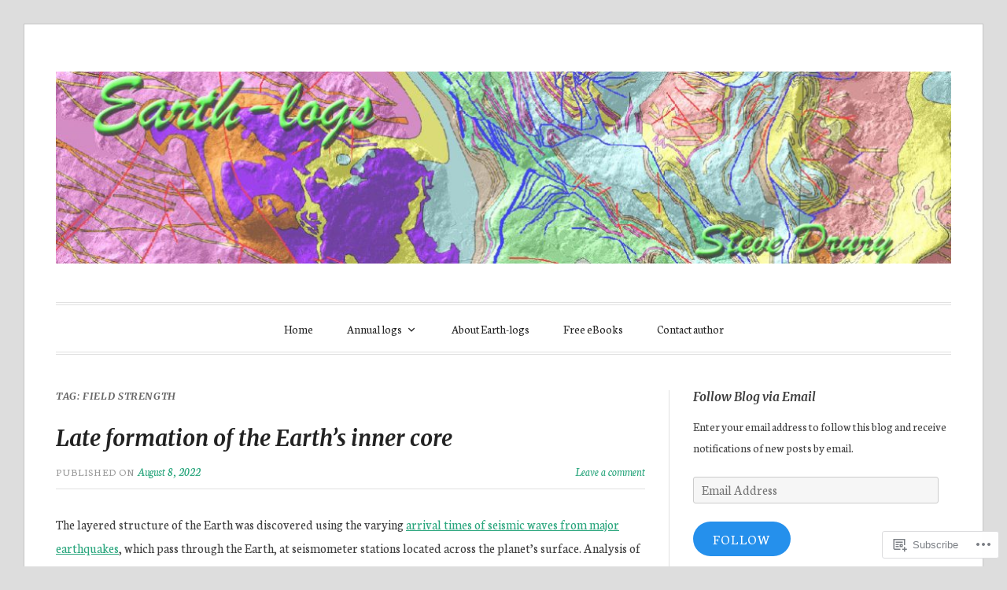

--- FILE ---
content_type: text/html; charset=UTF-8
request_url: https://earthlogs.org/tag/field-strength/
body_size: 29649
content:
<!DOCTYPE html>
<html lang="en">
<head>
<meta charset="UTF-8">
<meta name="viewport" content="width=device-width, initial-scale=1">
<link rel="profile" href="http://gmpg.org/xfn/11">
<link rel="pingback" href="https://earthlogs.org/xmlrpc.php">

<title>Field strength &#8211; Earth-logs</title>
<script type="text/javascript">
  WebFontConfig = {"google":{"families":["Merriweather:bi:latin,latin-ext","Neuton:r,i,b,bi:latin,latin-ext"]},"api_url":"https:\/\/fonts-api.wp.com\/css"};
  (function() {
    var wf = document.createElement('script');
    wf.src = '/wp-content/plugins/custom-fonts/js/webfont.js';
    wf.type = 'text/javascript';
    wf.async = 'true';
    var s = document.getElementsByTagName('script')[0];
    s.parentNode.insertBefore(wf, s);
	})();
</script><style id="jetpack-custom-fonts-css">.wf-active code, .wf-active kbd, .wf-active pre, .wf-active samp{font-family:"Neuton",serif}.wf-active body, .wf-active button, .wf-active input, .wf-active select, .wf-active textarea{font-family:"Neuton",serif}.wf-active blockquote cite{font-family:"Neuton",serif}.wf-active pre{font-family:"Neuton",serif}.wf-active code, .wf-active kbd, .wf-active tt, .wf-active var{font-family:"Neuton",serif}.wf-active button, .wf-active input[type="button"], .wf-active input[type="reset"], .wf-active input[type="submit"]{font-family:"Neuton",serif}.wf-active .main-navigation ul ul{font-family:"Neuton",serif}.wf-active .widget_calendar caption{font-family:"Neuton",serif}.wf-active .widget_goodreads div[class^="gr_custom_author"]{font-family:"Neuton",serif}.wf-active .widget_rss .rss-date{font-family:"Neuton",serif}.wf-active .contact-form label{font-family:"Neuton",serif}.wf-active .post-password-form label{font-family:"Neuton",serif}.wf-active .featured-post{font-family:"Neuton",serif}.wf-active .entry-footer span, .wf-active .entry-meta span, .wf-active .post-format-label{font-family:"Neuton",serif}.wf-active .entry-meta a:not(.post-edit-link){font-family:"Neuton",serif}.wf-active .nav-links .nav-subtitle{font-family:"Neuton",serif}.wf-active .page-links .page-links-title{font-family:"Neuton",serif}.wf-active .archive .format-quote .post-format-label a, .wf-active .blog .format-quote .post-format-label a, .wf-active .single .format-quote .post-format-label a{font-family:"Neuton",serif}.wf-active .archive .format-status .post-format-label a, .wf-active .blog .format-status .post-format-label a, .wf-active .single .format-status .post-format-label a{font-family:"Neuton",serif}.wf-active .comment-form label{font-family:"Neuton",serif}.wf-active .comment-metadata .edit-link, .wf-active .pingback .edit-link{font-family:"Neuton",serif}.wf-active .comment-navigation .nav-links a, .wf-active .comment-respond #reply-title small, .wf-active .reply a{font-family:"Neuton",serif}.wf-active #infinite-handle span button, .wf-active #infinite-handle span button:focus, .wf-active #infinite-handle span button:hover, .wf-active .posts-navigation .nav-next a, .wf-active .posts-navigation .nav-previous a{font-family:"Neuton",serif}.wf-active h1, .wf-active h2, .wf-active h3, .wf-active h4, .wf-active h5, .wf-active h6{font-family:"Merriweather",serif;font-weight:700;font-style:italic}.wf-active h1{font-size:28px;font-style:italic;font-weight:700}.wf-active h2{font-size:24.5px;font-style:italic;font-weight:700}.wf-active h3{font-size:21px;font-style:italic;font-weight:700}.wf-active h4{font-size:14px;font-weight:700;font-style:italic}.wf-active h5{font-size:12.6px;font-weight:700;font-style:italic}.wf-active h6{font-size:11.2px;font-weight:700;font-style:italic}.wf-active .widget h1{font-size:19.6px;font-style:italic;font-weight:700}.wf-active .widget h2{font-size:16.8px;font-style:italic;font-weight:700}.wf-active .widget h3{font-size:15.4px;font-style:italic;font-weight:700}.wf-active .widget h4{font-size:12.6px;font-weight:700;font-style:italic}.wf-active .widget h5{font-size:11.2px;font-weight:700;font-style:italic}.wf-active .widget h6{font-size:9.8px;font-weight:700;font-style:italic}.wf-active .site-title{font-family:"Merriweather",serif;font-size:52.5px;font-weight:700;font-style:italic}@media screen and (max-width: 680px){.wf-active .site-title{font-size:42px;font-style:italic;font-weight:700}}.wf-active .slideshow .slide-info .slide-title{font-family:"Merriweather",serif;font-size:21px;font-weight:700;font-style:italic}@media screen and (max-width: 680px){.wf-active .slideshow .slide-info .slide-title{font-size:16.8px;font-style:italic;font-weight:700}}.wf-active #tagline p{font-family:"Merriweather",serif;font-size:22.4px;font-weight:700;font-style:italic}@media screen and (max-width: 680px){.wf-active #tagline p{font-size:14px;font-style:italic;font-weight:700}}.wf-active #featured-post-trio article h2{font-size:19.6px;font-style:italic;font-weight:700}.wf-active .entry-title{font-size:28px;font-style:italic;font-weight:700}@media screen and (max-width: 680px){.wf-active .entry-title{font-size:19.6px;font-style:italic;font-weight:700}}.wf-active .archive .format-aside .entry-title, .wf-active .archive .format-audio .entry-title, .wf-active .archive .format-image .entry-title, .wf-active .archive .format-link .entry-title, .wf-active .blog .format-aside .entry-title, .wf-active .blog .format-audio .entry-title, .wf-active .blog .format-image .entry-title, .wf-active .blog .format-link .entry-title{font-size:14px;font-weight:700;font-style:italic}.wf-active .archive .format-link .entry-title a:after, .wf-active .blog .format-link .entry-title a:after{font-size:16.8px;font-style:italic;font-weight:700}.wf-active .archive .format-quote .entry-title, .wf-active .blog .format-quote .entry-title, .wf-active .single .format-quote .entry-title{font-size:11.2px;font-style:italic;font-weight:700}.wf-active .archive .format-status .entry-title, .wf-active .blog .format-status .entry-title, .wf-active .single .format-status .entry-title{font-size:11.2px;font-style:italic;font-weight:700}.wf-active .page-title{font-size:12.6px;font-weight:700;font-style:italic}.wf-active .comments-title{font-size:21px;font-style:italic;font-weight:700}.wf-active #page .sharedaddy .sd-title, .wf-active #page div#jp-relatedposts h3.jp-relatedposts-headline, .wf-active #page .sd-rating .sd-title{font-size:9.8px;font-style:italic;font-weight:700}.wf-active .jp-relatedposts-post-title{font-size:15.4px;font-style:italic;font-weight:700}</style>
<meta name='robots' content='max-image-preview:large' />

<!-- Async WordPress.com Remote Login -->
<script id="wpcom_remote_login_js">
var wpcom_remote_login_extra_auth = '';
function wpcom_remote_login_remove_dom_node_id( element_id ) {
	var dom_node = document.getElementById( element_id );
	if ( dom_node ) { dom_node.parentNode.removeChild( dom_node ); }
}
function wpcom_remote_login_remove_dom_node_classes( class_name ) {
	var dom_nodes = document.querySelectorAll( '.' + class_name );
	for ( var i = 0; i < dom_nodes.length; i++ ) {
		dom_nodes[ i ].parentNode.removeChild( dom_nodes[ i ] );
	}
}
function wpcom_remote_login_final_cleanup() {
	wpcom_remote_login_remove_dom_node_classes( "wpcom_remote_login_msg" );
	wpcom_remote_login_remove_dom_node_id( "wpcom_remote_login_key" );
	wpcom_remote_login_remove_dom_node_id( "wpcom_remote_login_validate" );
	wpcom_remote_login_remove_dom_node_id( "wpcom_remote_login_js" );
	wpcom_remote_login_remove_dom_node_id( "wpcom_request_access_iframe" );
	wpcom_remote_login_remove_dom_node_id( "wpcom_request_access_styles" );
}

// Watch for messages back from the remote login
window.addEventListener( "message", function( e ) {
	if ( e.origin === "https://r-login.wordpress.com" ) {
		var data = {};
		try {
			data = JSON.parse( e.data );
		} catch( e ) {
			wpcom_remote_login_final_cleanup();
			return;
		}

		if ( data.msg === 'LOGIN' ) {
			// Clean up the login check iframe
			wpcom_remote_login_remove_dom_node_id( "wpcom_remote_login_key" );

			var id_regex = new RegExp( /^[0-9]+$/ );
			var token_regex = new RegExp( /^.*|.*|.*$/ );
			if (
				token_regex.test( data.token )
				&& id_regex.test( data.wpcomid )
			) {
				// We have everything we need to ask for a login
				var script = document.createElement( "script" );
				script.setAttribute( "id", "wpcom_remote_login_validate" );
				script.src = '/remote-login.php?wpcom_remote_login=validate'
					+ '&wpcomid=' + data.wpcomid
					+ '&token=' + encodeURIComponent( data.token )
					+ '&host=' + window.location.protocol
					+ '//' + window.location.hostname
					+ '&postid=17642'
					+ '&is_singular=';
				document.body.appendChild( script );
			}

			return;
		}

		// Safari ITP, not logged in, so redirect
		if ( data.msg === 'LOGIN-REDIRECT' ) {
			window.location = 'https://wordpress.com/log-in?redirect_to=' + window.location.href;
			return;
		}

		// Safari ITP, storage access failed, remove the request
		if ( data.msg === 'LOGIN-REMOVE' ) {
			var css_zap = 'html { -webkit-transition: margin-top 1s; transition: margin-top 1s; } /* 9001 */ html { margin-top: 0 !important; } * html body { margin-top: 0 !important; } @media screen and ( max-width: 782px ) { html { margin-top: 0 !important; } * html body { margin-top: 0 !important; } }';
			var style_zap = document.createElement( 'style' );
			style_zap.type = 'text/css';
			style_zap.appendChild( document.createTextNode( css_zap ) );
			document.body.appendChild( style_zap );

			var e = document.getElementById( 'wpcom_request_access_iframe' );
			e.parentNode.removeChild( e );

			document.cookie = 'wordpress_com_login_access=denied; path=/; max-age=31536000';

			return;
		}

		// Safari ITP
		if ( data.msg === 'REQUEST_ACCESS' ) {
			console.log( 'request access: safari' );

			// Check ITP iframe enable/disable knob
			if ( wpcom_remote_login_extra_auth !== 'safari_itp_iframe' ) {
				return;
			}

			// If we are in a "private window" there is no ITP.
			var private_window = false;
			try {
				var opendb = window.openDatabase( null, null, null, null );
			} catch( e ) {
				private_window = true;
			}

			if ( private_window ) {
				console.log( 'private window' );
				return;
			}

			var iframe = document.createElement( 'iframe' );
			iframe.id = 'wpcom_request_access_iframe';
			iframe.setAttribute( 'scrolling', 'no' );
			iframe.setAttribute( 'sandbox', 'allow-storage-access-by-user-activation allow-scripts allow-same-origin allow-top-navigation-by-user-activation' );
			iframe.src = 'https://r-login.wordpress.com/remote-login.php?wpcom_remote_login=request_access&origin=' + encodeURIComponent( data.origin ) + '&wpcomid=' + encodeURIComponent( data.wpcomid );

			var css = 'html { -webkit-transition: margin-top 1s; transition: margin-top 1s; } /* 9001 */ html { margin-top: 46px !important; } * html body { margin-top: 46px !important; } @media screen and ( max-width: 660px ) { html { margin-top: 71px !important; } * html body { margin-top: 71px !important; } #wpcom_request_access_iframe { display: block; height: 71px !important; } } #wpcom_request_access_iframe { border: 0px; height: 46px; position: fixed; top: 0; left: 0; width: 100%; min-width: 100%; z-index: 99999; background: #23282d; } ';

			var style = document.createElement( 'style' );
			style.type = 'text/css';
			style.id = 'wpcom_request_access_styles';
			style.appendChild( document.createTextNode( css ) );
			document.body.appendChild( style );

			document.body.appendChild( iframe );
		}

		if ( data.msg === 'DONE' ) {
			wpcom_remote_login_final_cleanup();
		}
	}
}, false );

// Inject the remote login iframe after the page has had a chance to load
// more critical resources
window.addEventListener( "DOMContentLoaded", function( e ) {
	var iframe = document.createElement( "iframe" );
	iframe.style.display = "none";
	iframe.setAttribute( "scrolling", "no" );
	iframe.setAttribute( "id", "wpcom_remote_login_key" );
	iframe.src = "https://r-login.wordpress.com/remote-login.php"
		+ "?wpcom_remote_login=key"
		+ "&origin=aHR0cHM6Ly9lYXJ0aGxvZ3Mub3Jn"
		+ "&wpcomid=160671028"
		+ "&time=" + Math.floor( Date.now() / 1000 );
	document.body.appendChild( iframe );
}, false );
</script>
<link rel='dns-prefetch' href='//s0.wp.com' />
<link rel="alternate" type="application/rss+xml" title="Earth-logs &raquo; Feed" href="https://earthlogs.org/feed/" />
<link rel="alternate" type="application/rss+xml" title="Earth-logs &raquo; Comments Feed" href="https://earthlogs.org/comments/feed/" />
<link rel="alternate" type="application/rss+xml" title="Earth-logs &raquo; Field strength Tag Feed" href="https://earthlogs.org/tag/field-strength/feed/" />
	<script type="text/javascript">
		/* <![CDATA[ */
		function addLoadEvent(func) {
			var oldonload = window.onload;
			if (typeof window.onload != 'function') {
				window.onload = func;
			} else {
				window.onload = function () {
					oldonload();
					func();
				}
			}
		}
		/* ]]> */
	</script>
	<link crossorigin='anonymous' rel='stylesheet' id='all-css-0-1' href='/wp-content/mu-plugins/likes/jetpack-likes.css?m=1743883414i&cssminify=yes' type='text/css' media='all' />
<style id='wp-emoji-styles-inline-css'>

	img.wp-smiley, img.emoji {
		display: inline !important;
		border: none !important;
		box-shadow: none !important;
		height: 1em !important;
		width: 1em !important;
		margin: 0 0.07em !important;
		vertical-align: -0.1em !important;
		background: none !important;
		padding: 0 !important;
	}
/*# sourceURL=wp-emoji-styles-inline-css */
</style>
<link crossorigin='anonymous' rel='stylesheet' id='all-css-2-1' href='/wp-content/plugins/gutenberg-core/v22.2.0/build/styles/block-library/style.css?m=1764855221i&cssminify=yes' type='text/css' media='all' />
<style id='wp-block-library-inline-css'>
.has-text-align-justify {
	text-align:justify;
}
.has-text-align-justify{text-align:justify;}

/*# sourceURL=wp-block-library-inline-css */
</style><style id='wp-block-paragraph-inline-css'>
.is-small-text{font-size:.875em}.is-regular-text{font-size:1em}.is-large-text{font-size:2.25em}.is-larger-text{font-size:3em}.has-drop-cap:not(:focus):first-letter{float:left;font-size:8.4em;font-style:normal;font-weight:100;line-height:.68;margin:.05em .1em 0 0;text-transform:uppercase}body.rtl .has-drop-cap:not(:focus):first-letter{float:none;margin-left:.1em}p.has-drop-cap.has-background{overflow:hidden}:root :where(p.has-background){padding:1.25em 2.375em}:where(p.has-text-color:not(.has-link-color)) a{color:inherit}p.has-text-align-left[style*="writing-mode:vertical-lr"],p.has-text-align-right[style*="writing-mode:vertical-rl"]{rotate:180deg}
/*# sourceURL=/wp-content/plugins/gutenberg-core/v22.2.0/build/styles/block-library/paragraph/style.css */
</style>
<style id='wp-block-image-inline-css'>
.wp-block-image>a,.wp-block-image>figure>a{display:inline-block}.wp-block-image img{box-sizing:border-box;height:auto;max-width:100%;vertical-align:bottom}@media not (prefers-reduced-motion){.wp-block-image img.hide{visibility:hidden}.wp-block-image img.show{animation:show-content-image .4s}}.wp-block-image[style*=border-radius] img,.wp-block-image[style*=border-radius]>a{border-radius:inherit}.wp-block-image.has-custom-border img{box-sizing:border-box}.wp-block-image.aligncenter{text-align:center}.wp-block-image.alignfull>a,.wp-block-image.alignwide>a{width:100%}.wp-block-image.alignfull img,.wp-block-image.alignwide img{height:auto;width:100%}.wp-block-image .aligncenter,.wp-block-image .alignleft,.wp-block-image .alignright,.wp-block-image.aligncenter,.wp-block-image.alignleft,.wp-block-image.alignright{display:table}.wp-block-image .aligncenter>figcaption,.wp-block-image .alignleft>figcaption,.wp-block-image .alignright>figcaption,.wp-block-image.aligncenter>figcaption,.wp-block-image.alignleft>figcaption,.wp-block-image.alignright>figcaption{caption-side:bottom;display:table-caption}.wp-block-image .alignleft{float:left;margin:.5em 1em .5em 0}.wp-block-image .alignright{float:right;margin:.5em 0 .5em 1em}.wp-block-image .aligncenter{margin-left:auto;margin-right:auto}.wp-block-image :where(figcaption){margin-bottom:1em;margin-top:.5em}.wp-block-image.is-style-circle-mask img{border-radius:9999px}@supports ((-webkit-mask-image:none) or (mask-image:none)) or (-webkit-mask-image:none){.wp-block-image.is-style-circle-mask img{border-radius:0;-webkit-mask-image:url('data:image/svg+xml;utf8,<svg viewBox="0 0 100 100" xmlns="http://www.w3.org/2000/svg"><circle cx="50" cy="50" r="50"/></svg>');mask-image:url('data:image/svg+xml;utf8,<svg viewBox="0 0 100 100" xmlns="http://www.w3.org/2000/svg"><circle cx="50" cy="50" r="50"/></svg>');mask-mode:alpha;-webkit-mask-position:center;mask-position:center;-webkit-mask-repeat:no-repeat;mask-repeat:no-repeat;-webkit-mask-size:contain;mask-size:contain}}:root :where(.wp-block-image.is-style-rounded img,.wp-block-image .is-style-rounded img){border-radius:9999px}.wp-block-image figure{margin:0}.wp-lightbox-container{display:flex;flex-direction:column;position:relative}.wp-lightbox-container img{cursor:zoom-in}.wp-lightbox-container img:hover+button{opacity:1}.wp-lightbox-container button{align-items:center;backdrop-filter:blur(16px) saturate(180%);background-color:#5a5a5a40;border:none;border-radius:4px;cursor:zoom-in;display:flex;height:20px;justify-content:center;opacity:0;padding:0;position:absolute;right:16px;text-align:center;top:16px;width:20px;z-index:100}@media not (prefers-reduced-motion){.wp-lightbox-container button{transition:opacity .2s ease}}.wp-lightbox-container button:focus-visible{outline:3px auto #5a5a5a40;outline:3px auto -webkit-focus-ring-color;outline-offset:3px}.wp-lightbox-container button:hover{cursor:pointer;opacity:1}.wp-lightbox-container button:focus{opacity:1}.wp-lightbox-container button:focus,.wp-lightbox-container button:hover,.wp-lightbox-container button:not(:hover):not(:active):not(.has-background){background-color:#5a5a5a40;border:none}.wp-lightbox-overlay{box-sizing:border-box;cursor:zoom-out;height:100vh;left:0;overflow:hidden;position:fixed;top:0;visibility:hidden;width:100%;z-index:100000}.wp-lightbox-overlay .close-button{align-items:center;cursor:pointer;display:flex;justify-content:center;min-height:40px;min-width:40px;padding:0;position:absolute;right:calc(env(safe-area-inset-right) + 16px);top:calc(env(safe-area-inset-top) + 16px);z-index:5000000}.wp-lightbox-overlay .close-button:focus,.wp-lightbox-overlay .close-button:hover,.wp-lightbox-overlay .close-button:not(:hover):not(:active):not(.has-background){background:none;border:none}.wp-lightbox-overlay .lightbox-image-container{height:var(--wp--lightbox-container-height);left:50%;overflow:hidden;position:absolute;top:50%;transform:translate(-50%,-50%);transform-origin:top left;width:var(--wp--lightbox-container-width);z-index:9999999999}.wp-lightbox-overlay .wp-block-image{align-items:center;box-sizing:border-box;display:flex;height:100%;justify-content:center;margin:0;position:relative;transform-origin:0 0;width:100%;z-index:3000000}.wp-lightbox-overlay .wp-block-image img{height:var(--wp--lightbox-image-height);min-height:var(--wp--lightbox-image-height);min-width:var(--wp--lightbox-image-width);width:var(--wp--lightbox-image-width)}.wp-lightbox-overlay .wp-block-image figcaption{display:none}.wp-lightbox-overlay button{background:none;border:none}.wp-lightbox-overlay .scrim{background-color:#fff;height:100%;opacity:.9;position:absolute;width:100%;z-index:2000000}.wp-lightbox-overlay.active{visibility:visible}@media not (prefers-reduced-motion){.wp-lightbox-overlay.active{animation:turn-on-visibility .25s both}.wp-lightbox-overlay.active img{animation:turn-on-visibility .35s both}.wp-lightbox-overlay.show-closing-animation:not(.active){animation:turn-off-visibility .35s both}.wp-lightbox-overlay.show-closing-animation:not(.active) img{animation:turn-off-visibility .25s both}.wp-lightbox-overlay.zoom.active{animation:none;opacity:1;visibility:visible}.wp-lightbox-overlay.zoom.active .lightbox-image-container{animation:lightbox-zoom-in .4s}.wp-lightbox-overlay.zoom.active .lightbox-image-container img{animation:none}.wp-lightbox-overlay.zoom.active .scrim{animation:turn-on-visibility .4s forwards}.wp-lightbox-overlay.zoom.show-closing-animation:not(.active){animation:none}.wp-lightbox-overlay.zoom.show-closing-animation:not(.active) .lightbox-image-container{animation:lightbox-zoom-out .4s}.wp-lightbox-overlay.zoom.show-closing-animation:not(.active) .lightbox-image-container img{animation:none}.wp-lightbox-overlay.zoom.show-closing-animation:not(.active) .scrim{animation:turn-off-visibility .4s forwards}}@keyframes show-content-image{0%{visibility:hidden}99%{visibility:hidden}to{visibility:visible}}@keyframes turn-on-visibility{0%{opacity:0}to{opacity:1}}@keyframes turn-off-visibility{0%{opacity:1;visibility:visible}99%{opacity:0;visibility:visible}to{opacity:0;visibility:hidden}}@keyframes lightbox-zoom-in{0%{transform:translate(calc((-100vw + var(--wp--lightbox-scrollbar-width))/2 + var(--wp--lightbox-initial-left-position)),calc(-50vh + var(--wp--lightbox-initial-top-position))) scale(var(--wp--lightbox-scale))}to{transform:translate(-50%,-50%) scale(1)}}@keyframes lightbox-zoom-out{0%{transform:translate(-50%,-50%) scale(1);visibility:visible}99%{visibility:visible}to{transform:translate(calc((-100vw + var(--wp--lightbox-scrollbar-width))/2 + var(--wp--lightbox-initial-left-position)),calc(-50vh + var(--wp--lightbox-initial-top-position))) scale(var(--wp--lightbox-scale));visibility:hidden}}
/*# sourceURL=/wp-content/plugins/gutenberg-core/v22.2.0/build/styles/block-library/image/style.css */
</style>
<style id='global-styles-inline-css'>
:root{--wp--preset--aspect-ratio--square: 1;--wp--preset--aspect-ratio--4-3: 4/3;--wp--preset--aspect-ratio--3-4: 3/4;--wp--preset--aspect-ratio--3-2: 3/2;--wp--preset--aspect-ratio--2-3: 2/3;--wp--preset--aspect-ratio--16-9: 16/9;--wp--preset--aspect-ratio--9-16: 9/16;--wp--preset--color--black: #000000;--wp--preset--color--cyan-bluish-gray: #abb8c3;--wp--preset--color--white: #fff;--wp--preset--color--pale-pink: #f78da7;--wp--preset--color--vivid-red: #cf2e2e;--wp--preset--color--luminous-vivid-orange: #ff6900;--wp--preset--color--luminous-vivid-amber: #fcb900;--wp--preset--color--light-green-cyan: #7bdcb5;--wp--preset--color--vivid-green-cyan: #00d084;--wp--preset--color--pale-cyan-blue: #8ed1fc;--wp--preset--color--vivid-cyan-blue: #0693e3;--wp--preset--color--vivid-purple: #9b51e0;--wp--preset--color--blue: #2590ec;--wp--preset--color--dark-gray: #404040;--wp--preset--color--medium-gray: #666;--wp--preset--color--light-gray: #eee;--wp--preset--gradient--vivid-cyan-blue-to-vivid-purple: linear-gradient(135deg,rgb(6,147,227) 0%,rgb(155,81,224) 100%);--wp--preset--gradient--light-green-cyan-to-vivid-green-cyan: linear-gradient(135deg,rgb(122,220,180) 0%,rgb(0,208,130) 100%);--wp--preset--gradient--luminous-vivid-amber-to-luminous-vivid-orange: linear-gradient(135deg,rgb(252,185,0) 0%,rgb(255,105,0) 100%);--wp--preset--gradient--luminous-vivid-orange-to-vivid-red: linear-gradient(135deg,rgb(255,105,0) 0%,rgb(207,46,46) 100%);--wp--preset--gradient--very-light-gray-to-cyan-bluish-gray: linear-gradient(135deg,rgb(238,238,238) 0%,rgb(169,184,195) 100%);--wp--preset--gradient--cool-to-warm-spectrum: linear-gradient(135deg,rgb(74,234,220) 0%,rgb(151,120,209) 20%,rgb(207,42,186) 40%,rgb(238,44,130) 60%,rgb(251,105,98) 80%,rgb(254,248,76) 100%);--wp--preset--gradient--blush-light-purple: linear-gradient(135deg,rgb(255,206,236) 0%,rgb(152,150,240) 100%);--wp--preset--gradient--blush-bordeaux: linear-gradient(135deg,rgb(254,205,165) 0%,rgb(254,45,45) 50%,rgb(107,0,62) 100%);--wp--preset--gradient--luminous-dusk: linear-gradient(135deg,rgb(255,203,112) 0%,rgb(199,81,192) 50%,rgb(65,88,208) 100%);--wp--preset--gradient--pale-ocean: linear-gradient(135deg,rgb(255,245,203) 0%,rgb(182,227,212) 50%,rgb(51,167,181) 100%);--wp--preset--gradient--electric-grass: linear-gradient(135deg,rgb(202,248,128) 0%,rgb(113,206,126) 100%);--wp--preset--gradient--midnight: linear-gradient(135deg,rgb(2,3,129) 0%,rgb(40,116,252) 100%);--wp--preset--font-size--small: 13px;--wp--preset--font-size--medium: 20px;--wp--preset--font-size--large: 36px;--wp--preset--font-size--x-large: 42px;--wp--preset--font-family--albert-sans: 'Albert Sans', sans-serif;--wp--preset--font-family--alegreya: Alegreya, serif;--wp--preset--font-family--arvo: Arvo, serif;--wp--preset--font-family--bodoni-moda: 'Bodoni Moda', serif;--wp--preset--font-family--bricolage-grotesque: 'Bricolage Grotesque', sans-serif;--wp--preset--font-family--cabin: Cabin, sans-serif;--wp--preset--font-family--chivo: Chivo, sans-serif;--wp--preset--font-family--commissioner: Commissioner, sans-serif;--wp--preset--font-family--cormorant: Cormorant, serif;--wp--preset--font-family--courier-prime: 'Courier Prime', monospace;--wp--preset--font-family--crimson-pro: 'Crimson Pro', serif;--wp--preset--font-family--dm-mono: 'DM Mono', monospace;--wp--preset--font-family--dm-sans: 'DM Sans', sans-serif;--wp--preset--font-family--dm-serif-display: 'DM Serif Display', serif;--wp--preset--font-family--domine: Domine, serif;--wp--preset--font-family--eb-garamond: 'EB Garamond', serif;--wp--preset--font-family--epilogue: Epilogue, sans-serif;--wp--preset--font-family--fahkwang: Fahkwang, sans-serif;--wp--preset--font-family--figtree: Figtree, sans-serif;--wp--preset--font-family--fira-sans: 'Fira Sans', sans-serif;--wp--preset--font-family--fjalla-one: 'Fjalla One', sans-serif;--wp--preset--font-family--fraunces: Fraunces, serif;--wp--preset--font-family--gabarito: Gabarito, system-ui;--wp--preset--font-family--ibm-plex-mono: 'IBM Plex Mono', monospace;--wp--preset--font-family--ibm-plex-sans: 'IBM Plex Sans', sans-serif;--wp--preset--font-family--ibarra-real-nova: 'Ibarra Real Nova', serif;--wp--preset--font-family--instrument-serif: 'Instrument Serif', serif;--wp--preset--font-family--inter: Inter, sans-serif;--wp--preset--font-family--josefin-sans: 'Josefin Sans', sans-serif;--wp--preset--font-family--jost: Jost, sans-serif;--wp--preset--font-family--libre-baskerville: 'Libre Baskerville', serif;--wp--preset--font-family--libre-franklin: 'Libre Franklin', sans-serif;--wp--preset--font-family--literata: Literata, serif;--wp--preset--font-family--lora: Lora, serif;--wp--preset--font-family--merriweather: Merriweather, serif;--wp--preset--font-family--montserrat: Montserrat, sans-serif;--wp--preset--font-family--newsreader: Newsreader, serif;--wp--preset--font-family--noto-sans-mono: 'Noto Sans Mono', sans-serif;--wp--preset--font-family--nunito: Nunito, sans-serif;--wp--preset--font-family--open-sans: 'Open Sans', sans-serif;--wp--preset--font-family--overpass: Overpass, sans-serif;--wp--preset--font-family--pt-serif: 'PT Serif', serif;--wp--preset--font-family--petrona: Petrona, serif;--wp--preset--font-family--piazzolla: Piazzolla, serif;--wp--preset--font-family--playfair-display: 'Playfair Display', serif;--wp--preset--font-family--plus-jakarta-sans: 'Plus Jakarta Sans', sans-serif;--wp--preset--font-family--poppins: Poppins, sans-serif;--wp--preset--font-family--raleway: Raleway, sans-serif;--wp--preset--font-family--roboto: Roboto, sans-serif;--wp--preset--font-family--roboto-slab: 'Roboto Slab', serif;--wp--preset--font-family--rubik: Rubik, sans-serif;--wp--preset--font-family--rufina: Rufina, serif;--wp--preset--font-family--sora: Sora, sans-serif;--wp--preset--font-family--source-sans-3: 'Source Sans 3', sans-serif;--wp--preset--font-family--source-serif-4: 'Source Serif 4', serif;--wp--preset--font-family--space-mono: 'Space Mono', monospace;--wp--preset--font-family--syne: Syne, sans-serif;--wp--preset--font-family--texturina: Texturina, serif;--wp--preset--font-family--urbanist: Urbanist, sans-serif;--wp--preset--font-family--work-sans: 'Work Sans', sans-serif;--wp--preset--spacing--20: 0.44rem;--wp--preset--spacing--30: 0.67rem;--wp--preset--spacing--40: 1rem;--wp--preset--spacing--50: 1.5rem;--wp--preset--spacing--60: 2.25rem;--wp--preset--spacing--70: 3.38rem;--wp--preset--spacing--80: 5.06rem;--wp--preset--shadow--natural: 6px 6px 9px rgba(0, 0, 0, 0.2);--wp--preset--shadow--deep: 12px 12px 50px rgba(0, 0, 0, 0.4);--wp--preset--shadow--sharp: 6px 6px 0px rgba(0, 0, 0, 0.2);--wp--preset--shadow--outlined: 6px 6px 0px -3px rgb(255, 255, 255), 6px 6px rgb(0, 0, 0);--wp--preset--shadow--crisp: 6px 6px 0px rgb(0, 0, 0);}:where(.is-layout-flex){gap: 0.5em;}:where(.is-layout-grid){gap: 0.5em;}body .is-layout-flex{display: flex;}.is-layout-flex{flex-wrap: wrap;align-items: center;}.is-layout-flex > :is(*, div){margin: 0;}body .is-layout-grid{display: grid;}.is-layout-grid > :is(*, div){margin: 0;}:where(.wp-block-columns.is-layout-flex){gap: 2em;}:where(.wp-block-columns.is-layout-grid){gap: 2em;}:where(.wp-block-post-template.is-layout-flex){gap: 1.25em;}:where(.wp-block-post-template.is-layout-grid){gap: 1.25em;}.has-black-color{color: var(--wp--preset--color--black) !important;}.has-cyan-bluish-gray-color{color: var(--wp--preset--color--cyan-bluish-gray) !important;}.has-white-color{color: var(--wp--preset--color--white) !important;}.has-pale-pink-color{color: var(--wp--preset--color--pale-pink) !important;}.has-vivid-red-color{color: var(--wp--preset--color--vivid-red) !important;}.has-luminous-vivid-orange-color{color: var(--wp--preset--color--luminous-vivid-orange) !important;}.has-luminous-vivid-amber-color{color: var(--wp--preset--color--luminous-vivid-amber) !important;}.has-light-green-cyan-color{color: var(--wp--preset--color--light-green-cyan) !important;}.has-vivid-green-cyan-color{color: var(--wp--preset--color--vivid-green-cyan) !important;}.has-pale-cyan-blue-color{color: var(--wp--preset--color--pale-cyan-blue) !important;}.has-vivid-cyan-blue-color{color: var(--wp--preset--color--vivid-cyan-blue) !important;}.has-vivid-purple-color{color: var(--wp--preset--color--vivid-purple) !important;}.has-black-background-color{background-color: var(--wp--preset--color--black) !important;}.has-cyan-bluish-gray-background-color{background-color: var(--wp--preset--color--cyan-bluish-gray) !important;}.has-white-background-color{background-color: var(--wp--preset--color--white) !important;}.has-pale-pink-background-color{background-color: var(--wp--preset--color--pale-pink) !important;}.has-vivid-red-background-color{background-color: var(--wp--preset--color--vivid-red) !important;}.has-luminous-vivid-orange-background-color{background-color: var(--wp--preset--color--luminous-vivid-orange) !important;}.has-luminous-vivid-amber-background-color{background-color: var(--wp--preset--color--luminous-vivid-amber) !important;}.has-light-green-cyan-background-color{background-color: var(--wp--preset--color--light-green-cyan) !important;}.has-vivid-green-cyan-background-color{background-color: var(--wp--preset--color--vivid-green-cyan) !important;}.has-pale-cyan-blue-background-color{background-color: var(--wp--preset--color--pale-cyan-blue) !important;}.has-vivid-cyan-blue-background-color{background-color: var(--wp--preset--color--vivid-cyan-blue) !important;}.has-vivid-purple-background-color{background-color: var(--wp--preset--color--vivid-purple) !important;}.has-black-border-color{border-color: var(--wp--preset--color--black) !important;}.has-cyan-bluish-gray-border-color{border-color: var(--wp--preset--color--cyan-bluish-gray) !important;}.has-white-border-color{border-color: var(--wp--preset--color--white) !important;}.has-pale-pink-border-color{border-color: var(--wp--preset--color--pale-pink) !important;}.has-vivid-red-border-color{border-color: var(--wp--preset--color--vivid-red) !important;}.has-luminous-vivid-orange-border-color{border-color: var(--wp--preset--color--luminous-vivid-orange) !important;}.has-luminous-vivid-amber-border-color{border-color: var(--wp--preset--color--luminous-vivid-amber) !important;}.has-light-green-cyan-border-color{border-color: var(--wp--preset--color--light-green-cyan) !important;}.has-vivid-green-cyan-border-color{border-color: var(--wp--preset--color--vivid-green-cyan) !important;}.has-pale-cyan-blue-border-color{border-color: var(--wp--preset--color--pale-cyan-blue) !important;}.has-vivid-cyan-blue-border-color{border-color: var(--wp--preset--color--vivid-cyan-blue) !important;}.has-vivid-purple-border-color{border-color: var(--wp--preset--color--vivid-purple) !important;}.has-vivid-cyan-blue-to-vivid-purple-gradient-background{background: var(--wp--preset--gradient--vivid-cyan-blue-to-vivid-purple) !important;}.has-light-green-cyan-to-vivid-green-cyan-gradient-background{background: var(--wp--preset--gradient--light-green-cyan-to-vivid-green-cyan) !important;}.has-luminous-vivid-amber-to-luminous-vivid-orange-gradient-background{background: var(--wp--preset--gradient--luminous-vivid-amber-to-luminous-vivid-orange) !important;}.has-luminous-vivid-orange-to-vivid-red-gradient-background{background: var(--wp--preset--gradient--luminous-vivid-orange-to-vivid-red) !important;}.has-very-light-gray-to-cyan-bluish-gray-gradient-background{background: var(--wp--preset--gradient--very-light-gray-to-cyan-bluish-gray) !important;}.has-cool-to-warm-spectrum-gradient-background{background: var(--wp--preset--gradient--cool-to-warm-spectrum) !important;}.has-blush-light-purple-gradient-background{background: var(--wp--preset--gradient--blush-light-purple) !important;}.has-blush-bordeaux-gradient-background{background: var(--wp--preset--gradient--blush-bordeaux) !important;}.has-luminous-dusk-gradient-background{background: var(--wp--preset--gradient--luminous-dusk) !important;}.has-pale-ocean-gradient-background{background: var(--wp--preset--gradient--pale-ocean) !important;}.has-electric-grass-gradient-background{background: var(--wp--preset--gradient--electric-grass) !important;}.has-midnight-gradient-background{background: var(--wp--preset--gradient--midnight) !important;}.has-small-font-size{font-size: var(--wp--preset--font-size--small) !important;}.has-medium-font-size{font-size: var(--wp--preset--font-size--medium) !important;}.has-large-font-size{font-size: var(--wp--preset--font-size--large) !important;}.has-x-large-font-size{font-size: var(--wp--preset--font-size--x-large) !important;}.has-albert-sans-font-family{font-family: var(--wp--preset--font-family--albert-sans) !important;}.has-alegreya-font-family{font-family: var(--wp--preset--font-family--alegreya) !important;}.has-arvo-font-family{font-family: var(--wp--preset--font-family--arvo) !important;}.has-bodoni-moda-font-family{font-family: var(--wp--preset--font-family--bodoni-moda) !important;}.has-bricolage-grotesque-font-family{font-family: var(--wp--preset--font-family--bricolage-grotesque) !important;}.has-cabin-font-family{font-family: var(--wp--preset--font-family--cabin) !important;}.has-chivo-font-family{font-family: var(--wp--preset--font-family--chivo) !important;}.has-commissioner-font-family{font-family: var(--wp--preset--font-family--commissioner) !important;}.has-cormorant-font-family{font-family: var(--wp--preset--font-family--cormorant) !important;}.has-courier-prime-font-family{font-family: var(--wp--preset--font-family--courier-prime) !important;}.has-crimson-pro-font-family{font-family: var(--wp--preset--font-family--crimson-pro) !important;}.has-dm-mono-font-family{font-family: var(--wp--preset--font-family--dm-mono) !important;}.has-dm-sans-font-family{font-family: var(--wp--preset--font-family--dm-sans) !important;}.has-dm-serif-display-font-family{font-family: var(--wp--preset--font-family--dm-serif-display) !important;}.has-domine-font-family{font-family: var(--wp--preset--font-family--domine) !important;}.has-eb-garamond-font-family{font-family: var(--wp--preset--font-family--eb-garamond) !important;}.has-epilogue-font-family{font-family: var(--wp--preset--font-family--epilogue) !important;}.has-fahkwang-font-family{font-family: var(--wp--preset--font-family--fahkwang) !important;}.has-figtree-font-family{font-family: var(--wp--preset--font-family--figtree) !important;}.has-fira-sans-font-family{font-family: var(--wp--preset--font-family--fira-sans) !important;}.has-fjalla-one-font-family{font-family: var(--wp--preset--font-family--fjalla-one) !important;}.has-fraunces-font-family{font-family: var(--wp--preset--font-family--fraunces) !important;}.has-gabarito-font-family{font-family: var(--wp--preset--font-family--gabarito) !important;}.has-ibm-plex-mono-font-family{font-family: var(--wp--preset--font-family--ibm-plex-mono) !important;}.has-ibm-plex-sans-font-family{font-family: var(--wp--preset--font-family--ibm-plex-sans) !important;}.has-ibarra-real-nova-font-family{font-family: var(--wp--preset--font-family--ibarra-real-nova) !important;}.has-instrument-serif-font-family{font-family: var(--wp--preset--font-family--instrument-serif) !important;}.has-inter-font-family{font-family: var(--wp--preset--font-family--inter) !important;}.has-josefin-sans-font-family{font-family: var(--wp--preset--font-family--josefin-sans) !important;}.has-jost-font-family{font-family: var(--wp--preset--font-family--jost) !important;}.has-libre-baskerville-font-family{font-family: var(--wp--preset--font-family--libre-baskerville) !important;}.has-libre-franklin-font-family{font-family: var(--wp--preset--font-family--libre-franklin) !important;}.has-literata-font-family{font-family: var(--wp--preset--font-family--literata) !important;}.has-lora-font-family{font-family: var(--wp--preset--font-family--lora) !important;}.has-merriweather-font-family{font-family: var(--wp--preset--font-family--merriweather) !important;}.has-montserrat-font-family{font-family: var(--wp--preset--font-family--montserrat) !important;}.has-newsreader-font-family{font-family: var(--wp--preset--font-family--newsreader) !important;}.has-noto-sans-mono-font-family{font-family: var(--wp--preset--font-family--noto-sans-mono) !important;}.has-nunito-font-family{font-family: var(--wp--preset--font-family--nunito) !important;}.has-open-sans-font-family{font-family: var(--wp--preset--font-family--open-sans) !important;}.has-overpass-font-family{font-family: var(--wp--preset--font-family--overpass) !important;}.has-pt-serif-font-family{font-family: var(--wp--preset--font-family--pt-serif) !important;}.has-petrona-font-family{font-family: var(--wp--preset--font-family--petrona) !important;}.has-piazzolla-font-family{font-family: var(--wp--preset--font-family--piazzolla) !important;}.has-playfair-display-font-family{font-family: var(--wp--preset--font-family--playfair-display) !important;}.has-plus-jakarta-sans-font-family{font-family: var(--wp--preset--font-family--plus-jakarta-sans) !important;}.has-poppins-font-family{font-family: var(--wp--preset--font-family--poppins) !important;}.has-raleway-font-family{font-family: var(--wp--preset--font-family--raleway) !important;}.has-roboto-font-family{font-family: var(--wp--preset--font-family--roboto) !important;}.has-roboto-slab-font-family{font-family: var(--wp--preset--font-family--roboto-slab) !important;}.has-rubik-font-family{font-family: var(--wp--preset--font-family--rubik) !important;}.has-rufina-font-family{font-family: var(--wp--preset--font-family--rufina) !important;}.has-sora-font-family{font-family: var(--wp--preset--font-family--sora) !important;}.has-source-sans-3-font-family{font-family: var(--wp--preset--font-family--source-sans-3) !important;}.has-source-serif-4-font-family{font-family: var(--wp--preset--font-family--source-serif-4) !important;}.has-space-mono-font-family{font-family: var(--wp--preset--font-family--space-mono) !important;}.has-syne-font-family{font-family: var(--wp--preset--font-family--syne) !important;}.has-texturina-font-family{font-family: var(--wp--preset--font-family--texturina) !important;}.has-urbanist-font-family{font-family: var(--wp--preset--font-family--urbanist) !important;}.has-work-sans-font-family{font-family: var(--wp--preset--font-family--work-sans) !important;}
/*# sourceURL=global-styles-inline-css */
</style>

<style id='classic-theme-styles-inline-css'>
/*! This file is auto-generated */
.wp-block-button__link{color:#fff;background-color:#32373c;border-radius:9999px;box-shadow:none;text-decoration:none;padding:calc(.667em + 2px) calc(1.333em + 2px);font-size:1.125em}.wp-block-file__button{background:#32373c;color:#fff;text-decoration:none}
/*# sourceURL=/wp-includes/css/classic-themes.min.css */
</style>
<link crossorigin='anonymous' rel='stylesheet' id='all-css-4-1' href='/_static/??-eJyNj11uAjEMhC9Ur7UUSvtQ9SgoG0yaJX+KHRC3rxdQS9XVqi+Rbc03mcFzAZuTUBIsoTmfGG0eQrZHxlXXv3Y9sI8lEFQ6dWvce5ZvBbBcAnWW+QkfjGKDH69Keo/FyKSItPeGAkWVLWHnogwMQ6nEDPpG3yLIp4L8h7udsbQBJbcxt8o4H2xOeWuyFGYkKcYe7ztyS7jzyaKjRNUrwPPjv76fjK5h4dp5KUclzep0dKiqh3UJcpRBGxrxOf1a4BCMrxP6Ed/77eZ5tX17WW/GL+Bpxvs=&cssminify=yes' type='text/css' media='all' />
<link crossorigin='anonymous' rel='stylesheet' id='print-css-5-1' href='/wp-content/mu-plugins/global-print/global-print.css?m=1465851035i&cssminify=yes' type='text/css' media='print' />
<style id='jetpack-global-styles-frontend-style-inline-css'>
:root { --font-headings: unset; --font-base: unset; --font-headings-default: -apple-system,BlinkMacSystemFont,"Segoe UI",Roboto,Oxygen-Sans,Ubuntu,Cantarell,"Helvetica Neue",sans-serif; --font-base-default: -apple-system,BlinkMacSystemFont,"Segoe UI",Roboto,Oxygen-Sans,Ubuntu,Cantarell,"Helvetica Neue",sans-serif;}
/*# sourceURL=jetpack-global-styles-frontend-style-inline-css */
</style>
<link crossorigin='anonymous' rel='stylesheet' id='all-css-8-1' href='/_static/??-eJyNjcsKAjEMRX/IGtQZBxfip0hMS9sxTYppGfx7H7gRN+7ugcs5sFRHKi1Ig9Jd5R6zGMyhVaTrh8G6QFHfORhYwlvw6P39PbPENZmt4G/ROQuBKWVkxxrVvuBH1lIoz2waILJekF+HUzlupnG3nQ77YZwfuRJIaQ==&cssminify=yes' type='text/css' media='all' />
<script type="text/javascript" id="wpcom-actionbar-placeholder-js-extra">
/* <![CDATA[ */
var actionbardata = {"siteID":"160671028","postID":"0","siteURL":"https://earthlogs.org","xhrURL":"https://earthlogs.org/wp-admin/admin-ajax.php","nonce":"783c986058","isLoggedIn":"","statusMessage":"","subsEmailDefault":"instantly","proxyScriptUrl":"https://s0.wp.com/wp-content/js/wpcom-proxy-request.js?m=1513050504i&amp;ver=20211021","i18n":{"followedText":"New posts from this site will now appear in your \u003Ca href=\"https://wordpress.com/reader\"\u003EReader\u003C/a\u003E","foldBar":"Collapse this bar","unfoldBar":"Expand this bar","shortLinkCopied":"Shortlink copied to clipboard."}};
//# sourceURL=wpcom-actionbar-placeholder-js-extra
/* ]]> */
</script>
<script type="text/javascript" id="jetpack-mu-wpcom-settings-js-before">
/* <![CDATA[ */
var JETPACK_MU_WPCOM_SETTINGS = {"assetsUrl":"https://s0.wp.com/wp-content/mu-plugins/jetpack-mu-wpcom-plugin/sun/jetpack_vendor/automattic/jetpack-mu-wpcom/src/build/"};
//# sourceURL=jetpack-mu-wpcom-settings-js-before
/* ]]> */
</script>
<script crossorigin='anonymous' type='text/javascript'  src='/_static/??-eJzTLy/QTc7PK0nNK9HPKtYvyinRLSjKr6jUyyrW0QfKZeYl55SmpBaDJLMKS1OLKqGUXm5mHkFFurmZ6UWJJalQxfa5tobmRgamxgZmFpZZACbyLJI='></script>
<script type="text/javascript" id="rlt-proxy-js-after">
/* <![CDATA[ */
	rltInitialize( {"token":null,"iframeOrigins":["https:\/\/widgets.wp.com"]} );
//# sourceURL=rlt-proxy-js-after
/* ]]> */
</script>
<link rel="EditURI" type="application/rsd+xml" title="RSD" href="https://earthlog1.wordpress.com/xmlrpc.php?rsd" />
<meta name="generator" content="WordPress.com" />

<!-- Jetpack Open Graph Tags -->
<meta property="og:type" content="website" />
<meta property="og:title" content="Field strength &#8211; Earth-logs" />
<meta property="og:url" content="https://earthlogs.org/tag/field-strength/" />
<meta property="og:site_name" content="Earth-logs" />
<meta property="og:image" content="https://earthlogs.org/wp-content/uploads/2019/05/cropped-ede8c-407458aa.2.jpg?w=200" />
<meta property="og:image:width" content="200" />
<meta property="og:image:height" content="200" />
<meta property="og:image:alt" content="" />
<meta property="og:locale" content="en_US" />

<!-- End Jetpack Open Graph Tags -->
<link rel="search" type="application/opensearchdescription+xml" href="https://earthlogs.org/osd.xml" title="Earth-logs" />
<link rel="search" type="application/opensearchdescription+xml" href="https://s1.wp.com/opensearch.xml" title="WordPress.com" />
<meta name="theme-color" content="#dddddd" />
<meta name="description" content="Posts about Field strength written by zooks777" />
	<style type="text/css">
			.site-title,
		#tagline {
			position: absolute;
			clip: rect(1px, 1px, 1px, 1px);
		}
		</style>
	<style type="text/css" id="custom-background-css">
body.custom-background { background-color: #dddddd; }
</style>
	<style type="text/css" id="custom-colors-css">	#footer-widgets, #colophon {
		color: rgba( 255, 255, 255, 0.7 );
	}

	#colophon .jetpack-social-navigation li a,
	#footer-widgets h3,
	#colophon h3 {
		color: rgba( 255, 255, 255, 0.8 );
	}

	#footer-widgets a,
	#colophon a,
	#footer-widgets .widget #flickr_badge_uber_wrapper a:link,
	#footer-widgets .widget #flickr_badge_uber_wrapper a:active,
	#footer-widgets .widget #flickr_badge_uber_wrapper a:visited {
		color: rgba( 255, 255, 255, 0.8);
	}

	#footer-widgets a:hover,
	#colophon a:hover,
	#footer-widgets .widget #flickr_badge_uber_wrapper a:hover {
		color: rgba( 255, 255, 255, 1.0 );
	}

	#footer-widgets .widget_archive > ul,
	#footer-widgets .widget_archive li,
	#footer-widgets .widget_authors ul ul li,
	#footer-widgets .widget_categories > ul,
	#footer-widgets .widget_categories li,
	#footer-widgets .widget_goodreads div[class^="gr_custom_each_container"],
	#footer-widgets .widget_goodreads div[class^="gr_custom_container"],
	#footer-widgets .widget_jp_blogs_i_follow > ol,
	#footer-widgets .widget_jp_blogs_i_follow li,
	#footer-widgets .widget_jetpack_posts_i_like > ul,
	#footer-widgets .widget_jetpack_posts_i_like li,
	#footer-widgets .widget_links > ul,
	#footer-widgets .widget_links li,
	#footer-widgets .widget_meta > ul,
	#footer-widgets .widget_meta li,
	#footer-widgets .widget_nav_menu > ul,
	#footer-widgets .widget_nav_menu li,
	#footer-widgets .widget_pages > ul,
	#footer-widgets .widget_pages li,
	#footer-widgets .widget_recent_comments > ul,
	#footer-widgets .widget_recent_comments li,
	#footer-widgets .widget_recent_entries > ul,
	#footer-widgets .widget_recent_entries li,
	#footer-widgets .widget_rss > ul,
	#footer-widgets .widget_rss li,
	#footer-widgets .widget_rss_links > ul,
	#footer-widgets .widget_rss_links li,
	#footer-widgets .widget.top_rated #top_posts,
	#footer-widgets .widget.top_rated li,
	#footer-widgets .widget_top-clicks > ul,
	#footer-widgets .widget_top-clicks li,
	#footer-widgets .widget_top-posts > ul,
	#footer-widgets .widget_top-posts li,
	#footer-widgets hr {
		border-color: rgba( 255, 255, 255, 0.3 );
	}

	#footer-widgets .wrap {
		border-color: rgba( 255, 255, 255, 0.2 );
	}

body { background-color: #dddddd;}
#page { border-color: #C4C4C4;}
.main-navigation a,
		#featured-post-trio article h2 a,
		.entry-title a,
		.nav-links .nav-title,
		.menu-toggle { color: #222222;}
pre,
		.blog #primary .format-quote,
		.archive #primary .format-quote,
		.single #primary .format-quote,
		#footer-widgets,
		#colophon { background-color: #222222;}
a,
		.search-form.hover-button label:before,
		.main-navigation a:focus,
		.main-navigation a:hover,
		.widget #flickr_badge_uber_wrapper a:hover,
		.widget #flickr_badge_uber_wrapper a:link,
		.widget #flickr_badge_uber_wrapper a:active,
		.widget #flickr_badge_uber_wrapper a:visited,
		.site-title a,
		.slideshow .prev-slide:hover,
		.slideshow .next-slide:hover,
		#featured-post-trio article h2 a:hover,
		.entry-title a:hover,
		.blog #primary .format-aside .entry-title a:hover,
		.archive #primary .format-aside .entry-title a:hover,
		.blog #primary .format-audio .entry-title a:hover,
		.archive #primary .format-audio .entry-title a:hover,
		.blog #primary .format-image .entry-title a:hover,
		.archive #primary .format-image .entry-title a:hover,
		.blog #primary .format-link .entry-title a:hover,
		.archive #primary .format-image .entry-title a:hover,
		.comment-metadata .edit-link a,
		.reply a,
		.comment-navigation .nav-links a,
		.comment-respond #reply-title small,
		.error404 .widget_tag_cloud a:hover,
		#secondary .widget a:hover,
		#secondary .widget_tag_cloud a:hover,
		#secondary .wp_widget_tag_cloud a:hover { color: #2AA67D;}
button,
		input[type="button"],
		input[type="reset"],
		input[type="submit"],
		.featured-post,
		.page-links a:hover .page-links-num,
		.entry-audio .mejs-container,
		.entry-audio .mejs-container .mejs-controls,
		.entry-content .mejs-audio .mejs-controls .mejs-time-rail .mejs-time-current,
		.bypostauthor .avatar-container:before,
		#infinite-handle span button,
		.posts-navigation .nav-previous a,
		.posts-navigation .nav-next a { background-color: #1F8E69;}
.page-links a:hover .page-links-num { border-color: #1F8E69;}
</style>
<link rel="icon" href="https://earthlogs.org/wp-content/uploads/2019/05/cropped-ede8c-407458aa.2.jpg?w=32" sizes="32x32" />
<link rel="icon" href="https://earthlogs.org/wp-content/uploads/2019/05/cropped-ede8c-407458aa.2.jpg?w=192" sizes="192x192" />
<link rel="apple-touch-icon" href="https://earthlogs.org/wp-content/uploads/2019/05/cropped-ede8c-407458aa.2.jpg?w=180" />
<meta name="msapplication-TileImage" content="https://earthlogs.org/wp-content/uploads/2019/05/cropped-ede8c-407458aa.2.jpg?w=270" />
<link crossorigin='anonymous' rel='stylesheet' id='all-css-0-3' href='/_static/??-eJyVjssKwkAMRX/INowP1IX4KdKmg6SdScJkQn+/FR/gTpfncjhcmLVB4Rq5QvZGk9+JDcZYtcPpxWDOcCNG6JPgZGAzaSwtmm3g50CWwVM0wK6IW0wf5z382XseckrDir1hIa0kq/tFbSZ+hK/5Eo6H3fkU9mE7Lr2lXSA=&cssminify=yes' type='text/css' media='all' />
</head>

<body class="archive tag tag-field-strength tag-1394962 custom-background wp-embed-responsive wp-theme-pubtoujours customizer-styles-applied hfeed user-background has-header-image jetpack-reblog-enabled custom-colors">
<div id="page" class="site">
	<a class="skip-link screen-reader-text" href="#content">Skip to content</a>

		<header id="masthead" class="site-header" role="banner">

		<div class="wrap">
			<div class="site-branding">
				<a href="https://earthlogs.org/" class="site-logo-link" rel="home" itemprop="url"></a>						<a href="https://earthlogs.org/">
							<img src="https://earthlogs.org/wp-content/uploads/2019/06/cropped-header2-1-1.jpg" width="1160" height="249" alt="" class="header-image">
						</a>
										<p class="site-title"><a href="https://earthlogs.org/" rel="home">Earth-logs</a></p>
							</div><!-- .site-branding -->

							<nav id="site-navigation" class="main-navigation" role="navigation">
					<button class="menu-toggle" aria-controls="primary-menu" aria-expanded="false">Menu</button>
					<div class="menu-menu-container"><ul id="primary-menu" class="menu"><li id="menu-item-159" class="menu-item menu-item-type-custom menu-item-object-custom menu-item-159"><a href="https://earthlog1.wordpress.com">Home</a></li>
<li id="menu-item-163" class="menu-item menu-item-type-post_type menu-item-object-page menu-item-has-children menu-item-163"><a href="https://earthlogs.org/annual-logs/">Annual logs</a>
<ul class="sub-menu">
	<li id="menu-item-145" class="menu-item menu-item-type-post_type menu-item-object-page menu-item-145"><a href="https://earthlogs.org/geohazards/">Geohazards</a></li>
	<li id="menu-item-146" class="menu-item menu-item-type-post_type menu-item-object-page menu-item-146"><a href="https://earthlogs.org/geomorphology/">Geomorphology</a></li>
	<li id="menu-item-147" class="menu-item menu-item-type-post_type menu-item-object-page menu-item-147"><a href="https://earthlogs.org/human-evolution/">Human evolution and migrations</a></li>
	<li id="menu-item-148" class="menu-item menu-item-type-post_type menu-item-object-page menu-item-148"><a href="https://earthlogs.org/magmatism/">Magmatism</a></li>
	<li id="menu-item-149" class="menu-item menu-item-type-post_type menu-item-object-page menu-item-149"><a href="https://earthlogs.org/miscellaneous/">Miscellaneous Commentary</a></li>
	<li id="menu-item-150" class="menu-item menu-item-type-post_type menu-item-object-page menu-item-150"><a href="https://earthlogs.org/palaeobiology/">Palaeobiology</a></li>
	<li id="menu-item-151" class="menu-item menu-item-type-post_type menu-item-object-page menu-item-151"><a href="https://earthlogs.org/palaeoclimate/">Palaeoclimatology</a></li>
	<li id="menu-item-152" class="menu-item menu-item-type-post_type menu-item-object-page menu-item-152"><a href="https://earthlogs.org/physical-resources/">Physical Resources</a></li>
	<li id="menu-item-153" class="menu-item menu-item-type-post_type menu-item-object-page menu-item-153"><a href="https://earthlogs.org/planetary-science/">Planetary Science</a></li>
	<li id="menu-item-15483" class="menu-item menu-item-type-post_type menu-item-object-page menu-item-15483"><a href="https://earthlogs.org/remote-sensing/">Remote Sensing</a></li>
	<li id="menu-item-154" class="menu-item menu-item-type-post_type menu-item-object-page menu-item-154"><a href="https://earthlogs.org/sediments-and-stratigraphy/">Sedimentology and stratigraphy</a></li>
	<li id="menu-item-155" class="menu-item menu-item-type-post_type menu-item-object-page menu-item-155"><a href="https://earthlogs.org/tectonics/">Tectonics</a></li>
</ul>
</li>
<li id="menu-item-15764" class="menu-item menu-item-type-post_type menu-item-object-page menu-item-15764"><a href="https://earthlogs.org/homepage/">About Earth-logs</a></li>
<li id="menu-item-15426" class="menu-item menu-item-type-post_type menu-item-object-page menu-item-15426"><a href="https://earthlogs.org/free-ebooks/">Free eBooks</a></li>
<li id="menu-item-158" class="menu-item menu-item-type-post_type menu-item-object-page menu-item-158"><a href="https://earthlogs.org/contact/">Contact author</a></li>
</ul></div>				</nav><!-- #site-navigation -->
					</div><!-- .wrap -->
	</header><!-- #masthead -->

	
		

		

		<div id="content" class="site-content">
			<div class="wrap">


	<div id="primary" class="content-area">
		<main id="main" class="site-main" role="main">

		
			<header class="page-header">
				<h1 class="page-title">Tag: <span>Field strength</span></h1>			</header><!-- .page-header -->

						
				
<article id="post-17642" class="post-17642 post type-post status-publish format-standard hentry category-planetary-science tag-anorthosite tag-atmosphere-loss tag-cooling-of-core tag-earths-core tag-ediacaran-period tag-field-strength tag-geomagnetic-field tag-inner-core tag-magnetosphere tag-mars tag-polarity tag-self-exciting-dynamo tag-solar-wind">

	
	<header class="entry-header">
		
		<h2 class="entry-title"><a href="https://earthlogs.org/2022/08/08/late-formation-of-the-earths-inner-core/" rel="bookmark">Late formation of the Earth’s inner&nbsp;core</a></h2>
				<div class="entry-meta">
			<span class="posted-on"><span>Published on <a href="https://earthlogs.org/2022/08/08/late-formation-of-the-earths-inner-core/" rel="bookmark"><time class="entry-date published" datetime="2022-08-08T16:24:48+00:00">August 8, 2022</time><time class="updated" datetime="2022-09-15T13:32:39+00:00">September 15, 2022</time></a></span></span> <span class="byline">by <span class="author vcard"><a class="url fn n" href="https://earthlogs.org/author/zooks777/">zooks777</a></span></span><span class="comments-link"><a href="https://earthlogs.org/2022/08/08/late-formation-of-the-earths-inner-core/#respond">Leave a comment</a></span>		</div><!-- .entry-meta -->
			</header><!-- .entry-header -->


			<div class="entry-content">

			
<p>The layered structure of the Earth was discovered using the varying <a href="https://en.wikipedia.org/wiki/Earth%27s_inner_core#Seismic_waves">arrival times of seismic waves from major earthquakes</a>, which pass through the Earth, at seismometer stations located across the planet’s surface. Analysis of these arrival times indicates the wavepaths taken through the planet, involving reflections and refractions at boundaries of materials with distinctly different physical properties. S-waves from an earthquake do not arrive in a wide ‘shadow zone’ around its antipode. Since that kind of wave depends on shearing and cannot pass through liquid the shadow reveals the presence of an outer core made of very dense liquid iron and nickel. P-waves that travel in a manner akin to sound waves also show a shadow but it is annular in form around the antipode because of refraction at the core-mantle boundary, but they do penetrate to reach the antipode. However, their arrival times there show faster speeds than expected from an entirely liquid core, and so reveal a central mass, the inner core, which is a ball of solid iron-nickel alloy about 70% of the Moon’s size.</p>


<div class="wp-block-image">
<figure class="aligncenter size-large"><img data-attachment-id="17644" data-permalink="https://earthlogs.org/2022/08/08/late-formation-of-the-earths-inner-core/earth-structure/" data-orig-file="https://earthlogs.org/wp-content/uploads/2022/08/earth-structure.jpg" data-orig-size="765,358" data-comments-opened="1" data-image-meta="{&quot;aperture&quot;:&quot;0&quot;,&quot;credit&quot;:&quot;&quot;,&quot;camera&quot;:&quot;&quot;,&quot;caption&quot;:&quot;&quot;,&quot;created_timestamp&quot;:&quot;0&quot;,&quot;copyright&quot;:&quot;&quot;,&quot;focal_length&quot;:&quot;0&quot;,&quot;iso&quot;:&quot;0&quot;,&quot;shutter_speed&quot;:&quot;0&quot;,&quot;title&quot;:&quot;&quot;,&quot;orientation&quot;:&quot;1&quot;}" data-image-title="Earth structure" data-image-description="" data-image-caption="&lt;p&gt;The Earth’s internal structure as revealed by seismic waves (Credit: Smithsonian Institute)&lt;/p&gt;
" data-medium-file="https://earthlogs.org/wp-content/uploads/2022/08/earth-structure.jpg?w=300" data-large-file="https://earthlogs.org/wp-content/uploads/2022/08/earth-structure.jpg?w=760" width="760" height="355" src="https://earthlogs.org/wp-content/uploads/2022/08/earth-structure.jpg?w=760" alt="" class="wp-image-17644" srcset="https://earthlogs.org/wp-content/uploads/2022/08/earth-structure.jpg?w=760 760w, https://earthlogs.org/wp-content/uploads/2022/08/earth-structure.jpg?w=150 150w, https://earthlogs.org/wp-content/uploads/2022/08/earth-structure.jpg?w=300 300w, https://earthlogs.org/wp-content/uploads/2022/08/earth-structure.jpg 765w" sizes="(max-width: 760px) 100vw, 760px" /><figcaption class="wp-element-caption">The Earth’s internal structure as revealed by seismic waves (Credit: Smithsonian Institute)</figcaption></figure>
</div>


<p>Movements of liquid Fe-Ni in the outer core generate Earth’s magnetic field in the manner of a self-exciting dynamo. Motion in the outer core results from convection of heat from below – probably mainly heat generated by planetary accretion – coupled with the Earth’s rotation and the Coriolis Effect.&nbsp; <a href="https://earthlogs.org/2005/04/01/how-the-core-controls-earths-magnetic-field/">The present style of motion</a> is in a thick molten layer trapped between the solid mantle and the inner core. Its circulation results in a magnetic field with two distinct poles close to the geographic ones. The field is crudely similar to that of a bar magnet, with lesser deviations spread around the planet. However, it is not particularly stable, as shown by periodic flips or reversals of polarity through geological time (see: <a href="https://earthlogs.org/wp-content/uploads/2019/04/planetary-science-2005.pdf">How the core controls Earth’s magnetic field reversals</a>; April 2005).</p>



<p>Few geoscientists doubt that the core formed early in Earth’s history from excess iron, nickel and sulfur, plus other siderophile elements such as gold, that cannot be accommodated by the dominant silicates of the mantle. This could not have been achieved other than by iron-rich melts sinking in some way because of their density. Gradual loss of original heat of accretion and declining radiogenic heat from rare isotopes (e.g. <sup>40</sup>K) in the melt suggests an original, totally molten core that at some time began to crystallise under stupendous pressure in its lowest parts. A fully molten core would have been turbulent and therefore able to generate a magnetic field, and Archaean rocks still retain remanent magnetisation. The form that the field took can only be modelled. At times it may have been dipolar – paleomagnetic pole positions match geological evidence for early supercontinents – &nbsp;and it may have undergone reversals. When the inner core formed has long remained disputed, yet thanks to advances in palaeomagnetic analysis it may now have been resolved&nbsp; (Zhou, T. and 11 others 2022<em>.</em> <a href="https://www.nature.com/articles/s41467-022-31677-7.pdf">Early Cambrian renewal of the geodynamo and the origin of inner core structure</a>. <em>Nature Communications</em>, v. <strong>13</strong>, article 4161; DOI:10.1038/s41467-022-31677-7).</p>



<p>Tinghong Zhou of the University of Rochester, USA, and colleagues from other US, Chinese and British institutions have assiduously measured the original magnetic intensities locked in tiny iron- and iron-titanium oxide needles trapped in feldspars that dominate plutonic igneous rocks, known as anorthosites, of late Precambrian age. They found that, by about 565 Ma ago during the Ediacaran Period, the Earth’s magnetic field strength had fallen to almost a sixth of its value in the early Archaean: about 15 times less than it is today. Within a mere 30 Ma it had risen to become 5 times its lowest value , as recorded by a Cambrian anorthosite, and then rose steadily through the Phanerozoic Eon to its present strength. Modelling of the rapid rebound suggests that the inner core had begun to crystallise by about 550 Ma to reach half its present radius by the end of the Ordovician Period (~450 Ma).</p>



<p>That event may also have been a milestone for the continuation of biological evolution on Earth. While Mars once probably had a molten core and magnetic field, it vanished 4 billion years ago, probably when its core became solid. Early Mars had an ocean in its northern hemisphere up to about 3.8 Ga, and there is plenty of evidence for erosion by water on its higher surfaces. For liquid water to have existed there for hundreds of million years demands a thick, warm atmosphere able to initiate a greenhouse effect. With low atmospheric pressure water could have existed only as ice or water vapour. Now its atmosphere is very thin and except at its poles there is no sign of surface water, even as ice (it is possible that significant amounts of water ice remain protected beneath the surface of Mars). <a href="https://physicstoday.scitation.org/doi/10.1063/PT.3.4988">One hypothesis</a> is that when Mars lost its magnetic field it also lost protection from the stream of energetic particles known as the solar wind, which can strip water vapour and carbon dioxide – and thus their ability to retain atmospheric heat – from the top of the atmosphere. Earth is currently protected from the solar wind by its strong magnetic field and <a href="https://en.wikipedia.org/wiki/Magnetosphere">magnetosphere</a> that deflects high-speed, charged particles. During the Ediacaran Period it almost lost that protection, but was spared by the self-exciting dynamo being regenerated.</p>



<p><strong>See also: </strong><a href="https://www.sciencedaily.com/releases/2022/07/220725164940.htm">How did Earth avoid a Mars-like fate? Ancient rocks hold clues</a>. <em>Science Daily</em>, 25 July 2022</p>
<div id="jp-post-flair" class="sharedaddy sd-rating-enabled sd-like-enabled sd-sharing-enabled"><div class="sharedaddy sd-sharing-enabled"><div class="robots-nocontent sd-block sd-social sd-social-official sd-sharing"><h3 class="sd-title">Share this:</h3><div class="sd-content"><ul><li class="share-email"><a rel="nofollow noopener noreferrer"
				data-shared="sharing-email-17642"
				class="share-email sd-button"
				href="mailto:?subject=%5BShared%20Post%5D%20Late%20formation%20of%20the%20Earth%E2%80%99s%20inner%20core&#038;body=https%3A%2F%2Fearthlogs.org%2F2022%2F08%2F08%2Flate-formation-of-the-earths-inner-core%2F&#038;share=email"
				target="_blank"
				aria-labelledby="sharing-email-17642"
				data-email-share-error-title="Do you have email set up?" data-email-share-error-text="If you&#039;re having problems sharing via email, you might not have email set up for your browser. You may need to create a new email yourself." data-email-share-nonce="ae0177db87" data-email-share-track-url="https://earthlogs.org/2022/08/08/late-formation-of-the-earths-inner-core/?share=email">
				<span id="sharing-email-17642" hidden>Click to email a link to a friend (Opens in new window)</span>
				<span>Email</span>
			</a></li><li class="share-twitter"><a href="https://twitter.com/share" class="twitter-share-button" data-url="https://earthlogs.org/2022/08/08/late-formation-of-the-earths-inner-core/" data-text="Late formation of the Earth’s inner core"  data-related="wordpressdotcom">Tweet</a></li><li class="share-facebook"><div class="fb-share-button" data-href="https://earthlogs.org/2022/08/08/late-formation-of-the-earths-inner-core/" data-layout="button_count"></div></li><li class="share-pinterest"><div class="pinterest_button"><a href="https://www.pinterest.com/pin/create/button/?url=https%3A%2F%2Fearthlogs.org%2F2022%2F08%2F08%2Flate-formation-of-the-earths-inner-core%2F&#038;media=https%3A%2F%2Fearthlogs.org%2Fwp-content%2Fuploads%2F2022%2F08%2Fearth-structure.jpg&#038;description=Late%20formation%20of%20the%20Earth%E2%80%99s%20inner%20core" data-pin-do="buttonPin" data-pin-config="beside"><img src="//assets.pinterest.com/images/pidgets/pinit_fg_en_rect_gray_20.png" /></a></div></li><li class="share-linkedin"><div class="linkedin_button"><script type="in/share" data-url="https://earthlogs.org/2022/08/08/late-formation-of-the-earths-inner-core/" data-counter="right"></script></div></li><li class="share-jetpack-whatsapp"><a rel="nofollow noopener noreferrer"
				data-shared="sharing-whatsapp-17642"
				class="share-jetpack-whatsapp sd-button"
				href="https://earthlogs.org/2022/08/08/late-formation-of-the-earths-inner-core/?share=jetpack-whatsapp"
				target="_blank"
				aria-labelledby="sharing-whatsapp-17642"
				>
				<span id="sharing-whatsapp-17642" hidden>Click to share on WhatsApp (Opens in new window)</span>
				<span>WhatsApp</span>
			</a></li><li class="share-end"></li></ul></div></div></div><div class='sharedaddy sd-block sd-like jetpack-likes-widget-wrapper jetpack-likes-widget-unloaded' id='like-post-wrapper-160671028-17642-6961fe1233d96' data-src='//widgets.wp.com/likes/index.html?ver=20260110#blog_id=160671028&amp;post_id=17642&amp;origin=earthlog1.wordpress.com&amp;obj_id=160671028-17642-6961fe1233d96&amp;domain=earthlogs.org' data-name='like-post-frame-160671028-17642-6961fe1233d96' data-title='Like or Reblog'><div class='likes-widget-placeholder post-likes-widget-placeholder' style='height: 55px;'><span class='button'><span>Like</span></span> <span class='loading'>Loading...</span></div><span class='sd-text-color'></span><a class='sd-link-color'></a></div></div>
			
		</div><!-- .entry-content -->
	
	<footer class="entry-footer">
		<span class="cat-links">Categories <a href="https://earthlogs.org/category/planetary-science/" rel="category tag">Planetary science</a></span><span class="sep">&bull;</span><span class="tags-links">Tags <a href="https://earthlogs.org/tag/anorthosite/" rel="tag">Anorthosite</a>, <a href="https://earthlogs.org/tag/atmosphere-loss/" rel="tag">Atmosphere loss</a>, <a href="https://earthlogs.org/tag/cooling-of-core/" rel="tag">Cooling of core</a>, <a href="https://earthlogs.org/tag/earths-core/" rel="tag">Earth's core</a>, <a href="https://earthlogs.org/tag/ediacaran-period/" rel="tag">Ediacaran Period</a>, <a href="https://earthlogs.org/tag/field-strength/" rel="tag">Field strength</a>, <a href="https://earthlogs.org/tag/geomagnetic-field/" rel="tag">Geomagnetic field</a>, <a href="https://earthlogs.org/tag/inner-core/" rel="tag">Inner core</a>, <a href="https://earthlogs.org/tag/magnetosphere/" rel="tag">Magnetosphere</a>, <a href="https://earthlogs.org/tag/mars/" rel="tag">Mars</a>, <a href="https://earthlogs.org/tag/polarity/" rel="tag">Polarity</a>, <a href="https://earthlogs.org/tag/self-exciting-dynamo/" rel="tag">Self-exciting dynamo</a>, <a href="https://earthlogs.org/tag/solar-wind/" rel="tag">Solar wind</a></span>	</footer><!-- .entry-footer -->
</article><!-- #post-## -->

			
			
		
		</main><!-- #main -->
	</div><!-- #primary -->


<div id="secondary" class="widget-area" role="complementary">
	<aside id="blog_subscription-3" class="widget widget_blog_subscription jetpack_subscription_widget"><h3 class="widget-title"><label for="subscribe-field">Follow Blog via Email</label></h3>

			<div class="wp-block-jetpack-subscriptions__container">
			<form
				action="https://subscribe.wordpress.com"
				method="post"
				accept-charset="utf-8"
				data-blog="160671028"
				data-post_access_level="everybody"
				id="subscribe-blog"
			>
				<p>Enter your email address to follow this blog and receive notifications of new posts by email.</p>
				<p id="subscribe-email">
					<label
						id="subscribe-field-label"
						for="subscribe-field"
						class="screen-reader-text"
					>
						Email Address:					</label>

					<input
							type="email"
							name="email"
							autocomplete="email"
							
							style="width: 95%; padding: 1px 10px"
							placeholder="Email Address"
							value=""
							id="subscribe-field"
							required
						/>				</p>

				<p id="subscribe-submit"
									>
					<input type="hidden" name="action" value="subscribe"/>
					<input type="hidden" name="blog_id" value="160671028"/>
					<input type="hidden" name="source" value="https://earthlogs.org/tag/field-strength/"/>
					<input type="hidden" name="sub-type" value="widget"/>
					<input type="hidden" name="redirect_fragment" value="subscribe-blog"/>
					<input type="hidden" id="_wpnonce" name="_wpnonce" value="12ceec59ed" />					<button type="submit"
													class="wp-block-button__link"
																	>
						Follow					</button>
				</p>
			</form>
						</div>
			
</aside>
		<aside id="recent-posts-5" class="widget widget_recent_entries">
		<h3 class="widget-title">Recent Posts</h3>
		<ul>
											<li>
					<a href="https://earthlogs.org/2025/12/22/asteroid-bennu-a-lucky-dip-for-nasa-and-planetary-science/">Asteroid Bennu: a ‘lucky dip’ for NASA and planetary&nbsp;science</a>
									</li>
											<li>
					<a href="https://earthlogs.org/2025/12/15/evidence-for-geologically-aware-neanderthals-using-sparks-to-light-fires/">Evidence for geologically aware Neanderthals using sparks to light&nbsp;fires</a>
									</li>
											<li>
					<a href="https://earthlogs.org/2025/12/10/the-boring-billion-years-of-the-mesoproterozoic-plate-tectonics-and-the-eukaryotes/">The ‘boring billion’ years of the Mesoproterozoic: plate tectonics and the&nbsp;eukaryotes</a>
									</li>
											<li>
					<a href="https://earthlogs.org/2025/12/01/the-hand-of-paranthropus-boisei/">The hand of Paranthropus&nbsp;boisei</a>
									</li>
											<li>
					<a href="https://earthlogs.org/2025/11/23/ai-unravels-chemical-signs-of-the-earliest-life-on-earth/">AI unravels chemical signs of the earliest life on&nbsp;Earth</a>
									</li>
											<li>
					<a href="https://earthlogs.org/2025/11/04/a-worm-revolution-and-ecological-transition-before-the-cambrian-explosion/">A ‘worm’ revolution and ecological transition before the Cambrian&nbsp;explosion</a>
									</li>
					</ul>

		</aside><aside id="search-7" class="widget widget_search"><h3 class="widget-title">Search Earth-logs</h3><form role="search" method="get" class="search-form" action="https://earthlogs.org/">
				<label>
					<span class="screen-reader-text">Search for:</span>
					<input type="search" class="search-field" placeholder="Search &hellip;" value="" name="s" />
				</label>
				<input type="submit" class="search-submit" value="Search" />
			</form></aside><aside id="archives-7" class="widget widget_archive"><h3 class="widget-title">Monthly posts back to 2000</h3>		<label class="screen-reader-text" for="archives-dropdown-7">Monthly posts back to 2000</label>
		<select id="archives-dropdown-7" name="archive-dropdown">
			
			<option value="">Select Month</option>
				<option value='https://earthlogs.org/2025/12/'> December 2025 </option>
	<option value='https://earthlogs.org/2025/11/'> November 2025 </option>
	<option value='https://earthlogs.org/2025/10/'> October 2025 </option>
	<option value='https://earthlogs.org/2025/09/'> September 2025 </option>
	<option value='https://earthlogs.org/2025/08/'> August 2025 </option>
	<option value='https://earthlogs.org/2025/07/'> July 2025 </option>
	<option value='https://earthlogs.org/2025/06/'> June 2025 </option>
	<option value='https://earthlogs.org/2025/05/'> May 2025 </option>
	<option value='https://earthlogs.org/2025/04/'> April 2025 </option>
	<option value='https://earthlogs.org/2025/03/'> March 2025 </option>
	<option value='https://earthlogs.org/2025/02/'> February 2025 </option>
	<option value='https://earthlogs.org/2025/01/'> January 2025 </option>
	<option value='https://earthlogs.org/2024/12/'> December 2024 </option>
	<option value='https://earthlogs.org/2024/11/'> November 2024 </option>
	<option value='https://earthlogs.org/2024/10/'> October 2024 </option>
	<option value='https://earthlogs.org/2024/09/'> September 2024 </option>
	<option value='https://earthlogs.org/2024/08/'> August 2024 </option>
	<option value='https://earthlogs.org/2024/07/'> July 2024 </option>
	<option value='https://earthlogs.org/2024/06/'> June 2024 </option>
	<option value='https://earthlogs.org/2024/05/'> May 2024 </option>
	<option value='https://earthlogs.org/2024/04/'> April 2024 </option>
	<option value='https://earthlogs.org/2024/03/'> March 2024 </option>
	<option value='https://earthlogs.org/2024/02/'> February 2024 </option>
	<option value='https://earthlogs.org/2024/01/'> January 2024 </option>
	<option value='https://earthlogs.org/2023/12/'> December 2023 </option>
	<option value='https://earthlogs.org/2023/11/'> November 2023 </option>
	<option value='https://earthlogs.org/2023/10/'> October 2023 </option>
	<option value='https://earthlogs.org/2023/09/'> September 2023 </option>
	<option value='https://earthlogs.org/2023/08/'> August 2023 </option>
	<option value='https://earthlogs.org/2023/07/'> July 2023 </option>
	<option value='https://earthlogs.org/2023/06/'> June 2023 </option>
	<option value='https://earthlogs.org/2023/05/'> May 2023 </option>
	<option value='https://earthlogs.org/2023/04/'> April 2023 </option>
	<option value='https://earthlogs.org/2023/03/'> March 2023 </option>
	<option value='https://earthlogs.org/2023/02/'> February 2023 </option>
	<option value='https://earthlogs.org/2023/01/'> January 2023 </option>
	<option value='https://earthlogs.org/2022/12/'> December 2022 </option>
	<option value='https://earthlogs.org/2022/11/'> November 2022 </option>
	<option value='https://earthlogs.org/2022/10/'> October 2022 </option>
	<option value='https://earthlogs.org/2022/09/'> September 2022 </option>
	<option value='https://earthlogs.org/2022/08/'> August 2022 </option>
	<option value='https://earthlogs.org/2022/07/'> July 2022 </option>
	<option value='https://earthlogs.org/2022/06/'> June 2022 </option>
	<option value='https://earthlogs.org/2022/05/'> May 2022 </option>
	<option value='https://earthlogs.org/2022/04/'> April 2022 </option>
	<option value='https://earthlogs.org/2022/03/'> March 2022 </option>
	<option value='https://earthlogs.org/2022/02/'> February 2022 </option>
	<option value='https://earthlogs.org/2022/01/'> January 2022 </option>
	<option value='https://earthlogs.org/2021/12/'> December 2021 </option>
	<option value='https://earthlogs.org/2021/11/'> November 2021 </option>
	<option value='https://earthlogs.org/2021/10/'> October 2021 </option>
	<option value='https://earthlogs.org/2021/09/'> September 2021 </option>
	<option value='https://earthlogs.org/2021/08/'> August 2021 </option>
	<option value='https://earthlogs.org/2021/07/'> July 2021 </option>
	<option value='https://earthlogs.org/2021/06/'> June 2021 </option>
	<option value='https://earthlogs.org/2021/05/'> May 2021 </option>
	<option value='https://earthlogs.org/2021/04/'> April 2021 </option>
	<option value='https://earthlogs.org/2021/03/'> March 2021 </option>
	<option value='https://earthlogs.org/2021/02/'> February 2021 </option>
	<option value='https://earthlogs.org/2021/01/'> January 2021 </option>
	<option value='https://earthlogs.org/2020/12/'> December 2020 </option>
	<option value='https://earthlogs.org/2020/11/'> November 2020 </option>
	<option value='https://earthlogs.org/2020/10/'> October 2020 </option>
	<option value='https://earthlogs.org/2020/09/'> September 2020 </option>
	<option value='https://earthlogs.org/2020/08/'> August 2020 </option>
	<option value='https://earthlogs.org/2020/07/'> July 2020 </option>
	<option value='https://earthlogs.org/2020/06/'> June 2020 </option>
	<option value='https://earthlogs.org/2020/05/'> May 2020 </option>
	<option value='https://earthlogs.org/2020/04/'> April 2020 </option>
	<option value='https://earthlogs.org/2020/03/'> March 2020 </option>
	<option value='https://earthlogs.org/2020/02/'> February 2020 </option>
	<option value='https://earthlogs.org/2020/01/'> January 2020 </option>
	<option value='https://earthlogs.org/2019/12/'> December 2019 </option>
	<option value='https://earthlogs.org/2019/11/'> November 2019 </option>
	<option value='https://earthlogs.org/2019/10/'> October 2019 </option>
	<option value='https://earthlogs.org/2019/09/'> September 2019 </option>
	<option value='https://earthlogs.org/2019/08/'> August 2019 </option>
	<option value='https://earthlogs.org/2019/07/'> July 2019 </option>
	<option value='https://earthlogs.org/2019/06/'> June 2019 </option>
	<option value='https://earthlogs.org/2019/05/'> May 2019 </option>
	<option value='https://earthlogs.org/2019/04/'> April 2019 </option>
	<option value='https://earthlogs.org/2019/03/'> March 2019 </option>
	<option value='https://earthlogs.org/2019/02/'> February 2019 </option>
	<option value='https://earthlogs.org/2019/01/'> January 2019 </option>
	<option value='https://earthlogs.org/2018/12/'> December 2018 </option>
	<option value='https://earthlogs.org/2018/11/'> November 2018 </option>
	<option value='https://earthlogs.org/2018/10/'> October 2018 </option>
	<option value='https://earthlogs.org/2018/09/'> September 2018 </option>
	<option value='https://earthlogs.org/2018/08/'> August 2018 </option>
	<option value='https://earthlogs.org/2018/07/'> July 2018 </option>
	<option value='https://earthlogs.org/2018/06/'> June 2018 </option>
	<option value='https://earthlogs.org/2018/05/'> May 2018 </option>
	<option value='https://earthlogs.org/2018/04/'> April 2018 </option>
	<option value='https://earthlogs.org/2018/03/'> March 2018 </option>
	<option value='https://earthlogs.org/2018/02/'> February 2018 </option>
	<option value='https://earthlogs.org/2018/01/'> January 2018 </option>
	<option value='https://earthlogs.org/2017/12/'> December 2017 </option>
	<option value='https://earthlogs.org/2017/11/'> November 2017 </option>
	<option value='https://earthlogs.org/2017/10/'> October 2017 </option>
	<option value='https://earthlogs.org/2017/09/'> September 2017 </option>
	<option value='https://earthlogs.org/2017/08/'> August 2017 </option>
	<option value='https://earthlogs.org/2017/07/'> July 2017 </option>
	<option value='https://earthlogs.org/2017/06/'> June 2017 </option>
	<option value='https://earthlogs.org/2017/05/'> May 2017 </option>
	<option value='https://earthlogs.org/2017/04/'> April 2017 </option>
	<option value='https://earthlogs.org/2017/03/'> March 2017 </option>
	<option value='https://earthlogs.org/2017/02/'> February 2017 </option>
	<option value='https://earthlogs.org/2017/01/'> January 2017 </option>
	<option value='https://earthlogs.org/2016/12/'> December 2016 </option>
	<option value='https://earthlogs.org/2016/11/'> November 2016 </option>
	<option value='https://earthlogs.org/2016/10/'> October 2016 </option>
	<option value='https://earthlogs.org/2016/09/'> September 2016 </option>
	<option value='https://earthlogs.org/2016/08/'> August 2016 </option>
	<option value='https://earthlogs.org/2016/07/'> July 2016 </option>
	<option value='https://earthlogs.org/2016/06/'> June 2016 </option>
	<option value='https://earthlogs.org/2016/05/'> May 2016 </option>
	<option value='https://earthlogs.org/2016/04/'> April 2016 </option>
	<option value='https://earthlogs.org/2016/03/'> March 2016 </option>
	<option value='https://earthlogs.org/2016/02/'> February 2016 </option>
	<option value='https://earthlogs.org/2016/01/'> January 2016 </option>
	<option value='https://earthlogs.org/2015/12/'> December 2015 </option>
	<option value='https://earthlogs.org/2015/11/'> November 2015 </option>
	<option value='https://earthlogs.org/2015/10/'> October 2015 </option>
	<option value='https://earthlogs.org/2015/09/'> September 2015 </option>
	<option value='https://earthlogs.org/2015/08/'> August 2015 </option>
	<option value='https://earthlogs.org/2015/07/'> July 2015 </option>
	<option value='https://earthlogs.org/2015/06/'> June 2015 </option>
	<option value='https://earthlogs.org/2015/05/'> May 2015 </option>
	<option value='https://earthlogs.org/2015/04/'> April 2015 </option>
	<option value='https://earthlogs.org/2015/03/'> March 2015 </option>
	<option value='https://earthlogs.org/2015/02/'> February 2015 </option>
	<option value='https://earthlogs.org/2015/01/'> January 2015 </option>
	<option value='https://earthlogs.org/2014/12/'> December 2014 </option>
	<option value='https://earthlogs.org/2014/11/'> November 2014 </option>
	<option value='https://earthlogs.org/2014/10/'> October 2014 </option>
	<option value='https://earthlogs.org/2014/09/'> September 2014 </option>
	<option value='https://earthlogs.org/2014/08/'> August 2014 </option>
	<option value='https://earthlogs.org/2014/07/'> July 2014 </option>
	<option value='https://earthlogs.org/2014/06/'> June 2014 </option>
	<option value='https://earthlogs.org/2014/05/'> May 2014 </option>
	<option value='https://earthlogs.org/2014/04/'> April 2014 </option>
	<option value='https://earthlogs.org/2014/03/'> March 2014 </option>
	<option value='https://earthlogs.org/2014/02/'> February 2014 </option>
	<option value='https://earthlogs.org/2014/01/'> January 2014 </option>
	<option value='https://earthlogs.org/2013/12/'> December 2013 </option>
	<option value='https://earthlogs.org/2013/11/'> November 2013 </option>
	<option value='https://earthlogs.org/2013/10/'> October 2013 </option>
	<option value='https://earthlogs.org/2013/09/'> September 2013 </option>
	<option value='https://earthlogs.org/2013/08/'> August 2013 </option>
	<option value='https://earthlogs.org/2013/07/'> July 2013 </option>
	<option value='https://earthlogs.org/2013/06/'> June 2013 </option>
	<option value='https://earthlogs.org/2013/05/'> May 2013 </option>
	<option value='https://earthlogs.org/2013/04/'> April 2013 </option>
	<option value='https://earthlogs.org/2013/03/'> March 2013 </option>
	<option value='https://earthlogs.org/2013/02/'> February 2013 </option>
	<option value='https://earthlogs.org/2013/01/'> January 2013 </option>
	<option value='https://earthlogs.org/2012/12/'> December 2012 </option>
	<option value='https://earthlogs.org/2012/11/'> November 2012 </option>
	<option value='https://earthlogs.org/2012/10/'> October 2012 </option>
	<option value='https://earthlogs.org/2012/09/'> September 2012 </option>
	<option value='https://earthlogs.org/2012/08/'> August 2012 </option>
	<option value='https://earthlogs.org/2012/07/'> July 2012 </option>
	<option value='https://earthlogs.org/2012/06/'> June 2012 </option>
	<option value='https://earthlogs.org/2012/05/'> May 2012 </option>
	<option value='https://earthlogs.org/2012/04/'> April 2012 </option>
	<option value='https://earthlogs.org/2012/03/'> March 2012 </option>
	<option value='https://earthlogs.org/2012/02/'> February 2012 </option>
	<option value='https://earthlogs.org/2012/01/'> January 2012 </option>
	<option value='https://earthlogs.org/2011/12/'> December 2011 </option>
	<option value='https://earthlogs.org/2011/11/'> November 2011 </option>
	<option value='https://earthlogs.org/2011/10/'> October 2011 </option>
	<option value='https://earthlogs.org/2011/09/'> September 2011 </option>
	<option value='https://earthlogs.org/2011/08/'> August 2011 </option>
	<option value='https://earthlogs.org/2011/07/'> July 2011 </option>
	<option value='https://earthlogs.org/2011/06/'> June 2011 </option>
	<option value='https://earthlogs.org/2011/05/'> May 2011 </option>
	<option value='https://earthlogs.org/2011/03/'> March 2011 </option>
	<option value='https://earthlogs.org/2011/02/'> February 2011 </option>
	<option value='https://earthlogs.org/2011/01/'> January 2011 </option>
	<option value='https://earthlogs.org/2010/11/'> November 2010 </option>
	<option value='https://earthlogs.org/2010/09/'> September 2010 </option>
	<option value='https://earthlogs.org/2010/07/'> July 2010 </option>
	<option value='https://earthlogs.org/2010/05/'> May 2010 </option>
	<option value='https://earthlogs.org/2010/03/'> March 2010 </option>
	<option value='https://earthlogs.org/2010/01/'> January 2010 </option>
	<option value='https://earthlogs.org/2009/11/'> November 2009 </option>
	<option value='https://earthlogs.org/2009/09/'> September 2009 </option>
	<option value='https://earthlogs.org/2009/07/'> July 2009 </option>
	<option value='https://earthlogs.org/2009/05/'> May 2009 </option>
	<option value='https://earthlogs.org/2009/03/'> March 2009 </option>
	<option value='https://earthlogs.org/2009/01/'> January 2009 </option>
	<option value='https://earthlogs.org/2008/11/'> November 2008 </option>
	<option value='https://earthlogs.org/2008/09/'> September 2008 </option>
	<option value='https://earthlogs.org/2008/07/'> July 2008 </option>
	<option value='https://earthlogs.org/2008/05/'> May 2008 </option>
	<option value='https://earthlogs.org/2008/03/'> March 2008 </option>
	<option value='https://earthlogs.org/2008/01/'> January 2008 </option>
	<option value='https://earthlogs.org/2006/11/'> November 2006 </option>
	<option value='https://earthlogs.org/2006/10/'> October 2006 </option>
	<option value='https://earthlogs.org/2006/09/'> September 2006 </option>
	<option value='https://earthlogs.org/2006/08/'> August 2006 </option>
	<option value='https://earthlogs.org/2006/06/'> June 2006 </option>
	<option value='https://earthlogs.org/2006/05/'> May 2006 </option>
	<option value='https://earthlogs.org/2006/03/'> March 2006 </option>
	<option value='https://earthlogs.org/2006/02/'> February 2006 </option>
	<option value='https://earthlogs.org/2005/12/'> December 2005 </option>
	<option value='https://earthlogs.org/2005/11/'> November 2005 </option>
	<option value='https://earthlogs.org/2005/10/'> October 2005 </option>
	<option value='https://earthlogs.org/2005/09/'> September 2005 </option>
	<option value='https://earthlogs.org/2005/08/'> August 2005 </option>
	<option value='https://earthlogs.org/2005/06/'> June 2005 </option>
	<option value='https://earthlogs.org/2005/05/'> May 2005 </option>
	<option value='https://earthlogs.org/2005/04/'> April 2005 </option>
	<option value='https://earthlogs.org/2005/03/'> March 2005 </option>
	<option value='https://earthlogs.org/2005/02/'> February 2005 </option>
	<option value='https://earthlogs.org/2005/01/'> January 2005 </option>
	<option value='https://earthlogs.org/2004/12/'> December 2004 </option>
	<option value='https://earthlogs.org/2004/11/'> November 2004 </option>
	<option value='https://earthlogs.org/2004/10/'> October 2004 </option>
	<option value='https://earthlogs.org/2004/09/'> September 2004 </option>
	<option value='https://earthlogs.org/2004/07/'> July 2004 </option>
	<option value='https://earthlogs.org/2004/05/'> May 2004 </option>
	<option value='https://earthlogs.org/2004/04/'> April 2004 </option>
	<option value='https://earthlogs.org/2004/03/'> March 2004 </option>
	<option value='https://earthlogs.org/2004/02/'> February 2004 </option>
	<option value='https://earthlogs.org/2004/01/'> January 2004 </option>
	<option value='https://earthlogs.org/2003/12/'> December 2003 </option>
	<option value='https://earthlogs.org/2003/11/'> November 2003 </option>
	<option value='https://earthlogs.org/2003/09/'> September 2003 </option>
	<option value='https://earthlogs.org/2003/08/'> August 2003 </option>
	<option value='https://earthlogs.org/2003/07/'> July 2003 </option>
	<option value='https://earthlogs.org/2003/06/'> June 2003 </option>
	<option value='https://earthlogs.org/2003/05/'> May 2003 </option>
	<option value='https://earthlogs.org/2003/04/'> April 2003 </option>
	<option value='https://earthlogs.org/2003/03/'> March 2003 </option>
	<option value='https://earthlogs.org/2003/02/'> February 2003 </option>
	<option value='https://earthlogs.org/2003/01/'> January 2003 </option>
	<option value='https://earthlogs.org/2002/12/'> December 2002 </option>
	<option value='https://earthlogs.org/2002/11/'> November 2002 </option>
	<option value='https://earthlogs.org/2002/10/'> October 2002 </option>
	<option value='https://earthlogs.org/2002/09/'> September 2002 </option>
	<option value='https://earthlogs.org/2002/08/'> August 2002 </option>
	<option value='https://earthlogs.org/2002/07/'> July 2002 </option>
	<option value='https://earthlogs.org/2002/05/'> May 2002 </option>
	<option value='https://earthlogs.org/2002/04/'> April 2002 </option>
	<option value='https://earthlogs.org/2002/03/'> March 2002 </option>
	<option value='https://earthlogs.org/2002/02/'> February 2002 </option>
	<option value='https://earthlogs.org/2002/01/'> January 2002 </option>
	<option value='https://earthlogs.org/2001/12/'> December 2001 </option>
	<option value='https://earthlogs.org/2001/11/'> November 2001 </option>
	<option value='https://earthlogs.org/2001/07/'> July 2001 </option>
	<option value='https://earthlogs.org/2001/06/'> June 2001 </option>
	<option value='https://earthlogs.org/2001/05/'> May 2001 </option>
	<option value='https://earthlogs.org/2001/04/'> April 2001 </option>
	<option value='https://earthlogs.org/2001/03/'> March 2001 </option>
	<option value='https://earthlogs.org/2001/02/'> February 2001 </option>
	<option value='https://earthlogs.org/2001/01/'> January 2001 </option>
	<option value='https://earthlogs.org/2000/12/'> December 2000 </option>
	<option value='https://earthlogs.org/2000/10/'> October 2000 </option>
	<option value='https://earthlogs.org/2000/09/'> September 2000 </option>
	<option value='https://earthlogs.org/2000/08/'> August 2000 </option>
	<option value='https://earthlogs.org/2000/07/'> July 2000 </option>
	<option value='https://earthlogs.org/2000/06/'> June 2000 </option>
	<option value='https://earthlogs.org/2000/05/'> May 2000 </option>

		</select>

			<script type="text/javascript">
/* <![CDATA[ */

( ( dropdownId ) => {
	const dropdown = document.getElementById( dropdownId );
	function onSelectChange() {
		setTimeout( () => {
			if ( 'escape' === dropdown.dataset.lastkey ) {
				return;
			}
			if ( dropdown.value ) {
				document.location.href = dropdown.value;
			}
		}, 250 );
	}
	function onKeyUp( event ) {
		if ( 'Escape' === event.key ) {
			dropdown.dataset.lastkey = 'escape';
		} else {
			delete dropdown.dataset.lastkey;
		}
	}
	function onClick() {
		delete dropdown.dataset.lastkey;
	}
	dropdown.addEventListener( 'keyup', onKeyUp );
	dropdown.addEventListener( 'click', onClick );
	dropdown.addEventListener( 'change', onSelectChange );
})( "archives-dropdown-7" );

//# sourceURL=WP_Widget_Archives%3A%3Awidget
/* ]]> */
</script>
</aside><aside id="pages-9" class="widget widget_pages"><h3 class="widget-title">Annual Logs by Topic</h3>
			<ul>
				<li class="page_item page-item-21"><a href="https://earthlogs.org/geohazards/">Geohazards</a></li>
<li class="page_item page-item-73"><a href="https://earthlogs.org/geomorphology/">Geomorphology</a></li>
<li class="page_item page-item-77"><a href="https://earthlogs.org/human-evolution/">Human evolution and&nbsp;migrations</a></li>
<li class="page_item page-item-87"><a href="https://earthlogs.org/magmatism/">Magmatism</a></li>
<li class="page_item page-item-95"><a href="https://earthlogs.org/miscellaneous/">Miscellaneous Commentary</a></li>
<li class="page_item page-item-93"><a href="https://earthlogs.org/palaeobiology/">Palaeobiology</a></li>
<li class="page_item page-item-100"><a href="https://earthlogs.org/palaeoclimate/">Palaeoclimatology</a></li>
<li class="page_item page-item-97"><a href="https://earthlogs.org/physical-resources/">Physical Resources</a></li>
<li class="page_item page-item-102"><a href="https://earthlogs.org/planetary-science/">Planetary Science</a></li>
<li class="page_item page-item-15478"><a href="https://earthlogs.org/remote-sensing/">Remote Sensing</a></li>
<li class="page_item page-item-104"><a href="https://earthlogs.org/sediments-and-stratigraphy/">Sedimentology and stratigraphy</a></li>
<li class="page_item page-item-106"><a href="https://earthlogs.org/tectonics/">Tectonics</a></li>
			</ul>

			</aside></div><!-- #secondary -->
		</div><!-- .wrap -->
	</div><!-- #content -->

			<div id="footer-widgets" class="widget-one" role="complementary">
			<div class="wrap">
				<div class="grid-layout">
					<aside id="follow_button_widget-9" class="widget widget_follow_button_widget">
		<a class="wordpress-follow-button" href="https://earthlogs.org" data-blog="160671028" data-lang="en" data-show-follower-count="true">Follow Earth-logs on WordPress.com</a>
		<script type="text/javascript">(function(d){ window.wpcomPlatform = {"titles":{"timelines":"Embeddable Timelines","followButton":"Follow Button","wpEmbeds":"WordPress Embeds"}}; var f = d.getElementsByTagName('SCRIPT')[0], p = d.createElement('SCRIPT');p.type = 'text/javascript';p.async = true;p.src = '//widgets.wp.com/platform.js';f.parentNode.insertBefore(p,f);}(document));</script>

		</aside>				</div>
			</div><!-- .wrap -->
		</div><!-- #footer-widgets -->
	
	<footer id="colophon" class="site-footer" role="contentinfo">
		<div class="wrap">
						<div class="site-info">
				<a href="https://wordpress.com/?ref=footer_custom_powered" rel="nofollow">Website Powered by WordPress.com</a>.
				
							</div><!-- .site-info -->
		</div><!-- .wrap -->
	</footer><!-- #colophon -->
</div><!-- #page -->

<!--  -->
<script type="speculationrules">
{"prefetch":[{"source":"document","where":{"and":[{"href_matches":"/*"},{"not":{"href_matches":["/wp-*.php","/wp-admin/*","/files/*","/wp-content/*","/wp-content/plugins/*","/wp-content/themes/pub/toujours/*","/*\\?(.+)"]}},{"not":{"selector_matches":"a[rel~=\"nofollow\"]"}},{"not":{"selector_matches":".no-prefetch, .no-prefetch a"}}]},"eagerness":"conservative"}]}
</script>
<script type="text/javascript" src="//0.gravatar.com/js/hovercards/hovercards.min.js?ver=202602924dcd77a86c6f1d3698ec27fc5da92b28585ddad3ee636c0397cf312193b2a1" id="grofiles-cards-js"></script>
<script type="text/javascript" id="wpgroho-js-extra">
/* <![CDATA[ */
var WPGroHo = {"my_hash":""};
//# sourceURL=wpgroho-js-extra
/* ]]> */
</script>
<script crossorigin='anonymous' type='text/javascript'  src='/wp-content/mu-plugins/gravatar-hovercards/wpgroho.js?m=1610363240i'></script>

	<script>
		// Initialize and attach hovercards to all gravatars
		( function() {
			function init() {
				if ( typeof Gravatar === 'undefined' ) {
					return;
				}

				if ( typeof Gravatar.init !== 'function' ) {
					return;
				}

				Gravatar.profile_cb = function ( hash, id ) {
					WPGroHo.syncProfileData( hash, id );
				};

				Gravatar.my_hash = WPGroHo.my_hash;
				Gravatar.init(
					'body',
					'#wp-admin-bar-my-account',
					{
						i18n: {
							'Edit your profile →': 'Edit your profile →',
							'View profile →': 'View profile →',
							'Contact': 'Contact',
							'Send money': 'Send money',
							'Sorry, we are unable to load this Gravatar profile.': 'Sorry, we are unable to load this Gravatar profile.',
							'Gravatar not found.': 'Gravatar not found.',
							'Too Many Requests.': 'Too Many Requests.',
							'Internal Server Error.': 'Internal Server Error.',
							'Is this you?': 'Is this you?',
							'Claim your free profile.': 'Claim your free profile.',
							'Email': 'Email',
							'Home Phone': 'Home Phone',
							'Work Phone': 'Work Phone',
							'Cell Phone': 'Cell Phone',
							'Contact Form': 'Contact Form',
							'Calendar': 'Calendar',
						},
					}
				);
			}

			if ( document.readyState !== 'loading' ) {
				init();
			} else {
				document.addEventListener( 'DOMContentLoaded', init );
			}
		} )();
	</script>

		<div style="display:none">
	</div>
		<div id="actionbar" dir="ltr" style="display: none;"
			class="actnbr-pub-toujours actnbr-has-follow actnbr-has-actions">
		<ul>
								<li class="actnbr-btn actnbr-hidden">
								<a class="actnbr-action actnbr-actn-follow " href="">
			<svg class="gridicon" height="20" width="20" xmlns="http://www.w3.org/2000/svg" viewBox="0 0 20 20"><path clip-rule="evenodd" d="m4 4.5h12v6.5h1.5v-6.5-1.5h-1.5-12-1.5v1.5 10.5c0 1.1046.89543 2 2 2h7v-1.5h-7c-.27614 0-.5-.2239-.5-.5zm10.5 2h-9v1.5h9zm-5 3h-4v1.5h4zm3.5 1.5h-1v1h1zm-1-1.5h-1.5v1.5 1 1.5h1.5 1 1.5v-1.5-1-1.5h-1.5zm-2.5 2.5h-4v1.5h4zm6.5 1.25h1.5v2.25h2.25v1.5h-2.25v2.25h-1.5v-2.25h-2.25v-1.5h2.25z"  fill-rule="evenodd"></path></svg>
			<span>Subscribe</span>
		</a>
		<a class="actnbr-action actnbr-actn-following  no-display" href="">
			<svg class="gridicon" height="20" width="20" xmlns="http://www.w3.org/2000/svg" viewBox="0 0 20 20"><path fill-rule="evenodd" clip-rule="evenodd" d="M16 4.5H4V15C4 15.2761 4.22386 15.5 4.5 15.5H11.5V17H4.5C3.39543 17 2.5 16.1046 2.5 15V4.5V3H4H16H17.5V4.5V12.5H16V4.5ZM5.5 6.5H14.5V8H5.5V6.5ZM5.5 9.5H9.5V11H5.5V9.5ZM12 11H13V12H12V11ZM10.5 9.5H12H13H14.5V11V12V13.5H13H12H10.5V12V11V9.5ZM5.5 12H9.5V13.5H5.5V12Z" fill="#008A20"></path><path class="following-icon-tick" d="M13.5 16L15.5 18L19 14.5" stroke="#008A20" stroke-width="1.5"></path></svg>
			<span>Subscribed</span>
		</a>
							<div class="actnbr-popover tip tip-top-left actnbr-notice" id="follow-bubble">
							<div class="tip-arrow"></div>
							<div class="tip-inner actnbr-follow-bubble">
															<ul>
											<li class="actnbr-sitename">
			<a href="https://earthlogs.org">
				<img loading='lazy' alt='' src='https://earthlogs.org/wp-content/uploads/2019/05/cropped-ede8c-407458aa.2.jpg?w=50' srcset='https://earthlogs.org/wp-content/uploads/2019/05/cropped-ede8c-407458aa.2.jpg?w=50 1x, https://earthlogs.org/wp-content/uploads/2019/05/cropped-ede8c-407458aa.2.jpg?w=75 1.5x, https://earthlogs.org/wp-content/uploads/2019/05/cropped-ede8c-407458aa.2.jpg?w=100 2x, https://earthlogs.org/wp-content/uploads/2019/05/cropped-ede8c-407458aa.2.jpg?w=150 3x, https://earthlogs.org/wp-content/uploads/2019/05/cropped-ede8c-407458aa.2.jpg?w=200 4x' class='avatar avatar-50' height='50' width='50' />				Earth-logs			</a>
		</li>
										<div class="actnbr-message no-display"></div>
									<form method="post" action="https://subscribe.wordpress.com" accept-charset="utf-8" style="display: none;">
																						<div class="actnbr-follow-count">Join 251 other subscribers</div>
																					<div>
										<input type="email" name="email" placeholder="Enter your email address" class="actnbr-email-field" aria-label="Enter your email address" />
										</div>
										<input type="hidden" name="action" value="subscribe" />
										<input type="hidden" name="blog_id" value="160671028" />
										<input type="hidden" name="source" value="https://earthlogs.org/tag/field-strength/" />
										<input type="hidden" name="sub-type" value="actionbar-follow" />
										<input type="hidden" id="_wpnonce" name="_wpnonce" value="12ceec59ed" />										<div class="actnbr-button-wrap">
											<button type="submit" value="Sign me up">
												Sign me up											</button>
										</div>
									</form>
									<li class="actnbr-login-nudge">
										<div>
											Already have a WordPress.com account? <a href="https://wordpress.com/log-in?redirect_to=https%3A%2F%2Fr-login.wordpress.com%2Fremote-login.php%3Faction%3Dlink%26back%3Dhttps%253A%252F%252Fearthlogs.org%252F2022%252F08%252F08%252Flate-formation-of-the-earths-inner-core%252F">Log in now.</a>										</div>
									</li>
								</ul>
															</div>
						</div>
					</li>
							<li class="actnbr-ellipsis actnbr-hidden">
				<svg class="gridicon gridicons-ellipsis" height="24" width="24" xmlns="http://www.w3.org/2000/svg" viewBox="0 0 24 24"><g><path d="M7 12c0 1.104-.896 2-2 2s-2-.896-2-2 .896-2 2-2 2 .896 2 2zm12-2c-1.104 0-2 .896-2 2s.896 2 2 2 2-.896 2-2-.896-2-2-2zm-7 0c-1.104 0-2 .896-2 2s.896 2 2 2 2-.896 2-2-.896-2-2-2z"/></g></svg>				<div class="actnbr-popover tip tip-top-left actnbr-more">
					<div class="tip-arrow"></div>
					<div class="tip-inner">
						<ul>
								<li class="actnbr-sitename">
			<a href="https://earthlogs.org">
				<img loading='lazy' alt='' src='https://earthlogs.org/wp-content/uploads/2019/05/cropped-ede8c-407458aa.2.jpg?w=50' srcset='https://earthlogs.org/wp-content/uploads/2019/05/cropped-ede8c-407458aa.2.jpg?w=50 1x, https://earthlogs.org/wp-content/uploads/2019/05/cropped-ede8c-407458aa.2.jpg?w=75 1.5x, https://earthlogs.org/wp-content/uploads/2019/05/cropped-ede8c-407458aa.2.jpg?w=100 2x, https://earthlogs.org/wp-content/uploads/2019/05/cropped-ede8c-407458aa.2.jpg?w=150 3x, https://earthlogs.org/wp-content/uploads/2019/05/cropped-ede8c-407458aa.2.jpg?w=200 4x' class='avatar avatar-50' height='50' width='50' />				Earth-logs			</a>
		</li>
								<li class="actnbr-folded-follow">
										<a class="actnbr-action actnbr-actn-follow " href="">
			<svg class="gridicon" height="20" width="20" xmlns="http://www.w3.org/2000/svg" viewBox="0 0 20 20"><path clip-rule="evenodd" d="m4 4.5h12v6.5h1.5v-6.5-1.5h-1.5-12-1.5v1.5 10.5c0 1.1046.89543 2 2 2h7v-1.5h-7c-.27614 0-.5-.2239-.5-.5zm10.5 2h-9v1.5h9zm-5 3h-4v1.5h4zm3.5 1.5h-1v1h1zm-1-1.5h-1.5v1.5 1 1.5h1.5 1 1.5v-1.5-1-1.5h-1.5zm-2.5 2.5h-4v1.5h4zm6.5 1.25h1.5v2.25h2.25v1.5h-2.25v2.25h-1.5v-2.25h-2.25v-1.5h2.25z"  fill-rule="evenodd"></path></svg>
			<span>Subscribe</span>
		</a>
		<a class="actnbr-action actnbr-actn-following  no-display" href="">
			<svg class="gridicon" height="20" width="20" xmlns="http://www.w3.org/2000/svg" viewBox="0 0 20 20"><path fill-rule="evenodd" clip-rule="evenodd" d="M16 4.5H4V15C4 15.2761 4.22386 15.5 4.5 15.5H11.5V17H4.5C3.39543 17 2.5 16.1046 2.5 15V4.5V3H4H16H17.5V4.5V12.5H16V4.5ZM5.5 6.5H14.5V8H5.5V6.5ZM5.5 9.5H9.5V11H5.5V9.5ZM12 11H13V12H12V11ZM10.5 9.5H12H13H14.5V11V12V13.5H13H12H10.5V12V11V9.5ZM5.5 12H9.5V13.5H5.5V12Z" fill="#008A20"></path><path class="following-icon-tick" d="M13.5 16L15.5 18L19 14.5" stroke="#008A20" stroke-width="1.5"></path></svg>
			<span>Subscribed</span>
		</a>
								</li>
														<li class="actnbr-signup"><a href="https://wordpress.com/start/">Sign up</a></li>
							<li class="actnbr-login"><a href="https://wordpress.com/log-in?redirect_to=https%3A%2F%2Fr-login.wordpress.com%2Fremote-login.php%3Faction%3Dlink%26back%3Dhttps%253A%252F%252Fearthlogs.org%252F2022%252F08%252F08%252Flate-formation-of-the-earths-inner-core%252F">Log in</a></li>
															<li class="flb-report">
									<a href="https://wordpress.com/abuse/?report_url=https://earthlogs.org" target="_blank" rel="noopener noreferrer">
										Report this content									</a>
								</li>
															<li class="actnbr-reader">
									<a href="https://wordpress.com/reader/feeds/101160784">
										View site in Reader									</a>
								</li>
															<li class="actnbr-subs">
									<a href="https://subscribe.wordpress.com/">Manage subscriptions</a>
								</li>
																<li class="actnbr-fold"><a href="">Collapse this bar</a></li>
														</ul>
					</div>
				</div>
			</li>
		</ul>
	</div>
	
<script>
window.addEventListener( "DOMContentLoaded", function( event ) {
	var link = document.createElement( "link" );
	link.href = "/wp-content/mu-plugins/actionbar/actionbar.css?v=20250116";
	link.type = "text/css";
	link.rel = "stylesheet";
	document.head.appendChild( link );

	var script = document.createElement( "script" );
	script.src = "/wp-content/mu-plugins/actionbar/actionbar.js?v=20250204";
	document.body.appendChild( script );
} );
</script>

			<div id="jp-carousel-loading-overlay">
			<div id="jp-carousel-loading-wrapper">
				<span id="jp-carousel-library-loading">&nbsp;</span>
			</div>
		</div>
		<div class="jp-carousel-overlay" style="display: none;">

		<div class="jp-carousel-container">
			<!-- The Carousel Swiper -->
			<div
				class="jp-carousel-wrap swiper jp-carousel-swiper-container jp-carousel-transitions"
				itemscope
				itemtype="https://schema.org/ImageGallery">
				<div class="jp-carousel swiper-wrapper"></div>
				<div class="jp-swiper-button-prev swiper-button-prev">
					<svg width="25" height="24" viewBox="0 0 25 24" fill="none" xmlns="http://www.w3.org/2000/svg">
						<mask id="maskPrev" mask-type="alpha" maskUnits="userSpaceOnUse" x="8" y="6" width="9" height="12">
							<path d="M16.2072 16.59L11.6496 12L16.2072 7.41L14.8041 6L8.8335 12L14.8041 18L16.2072 16.59Z" fill="white"/>
						</mask>
						<g mask="url(#maskPrev)">
							<rect x="0.579102" width="23.8823" height="24" fill="#FFFFFF"/>
						</g>
					</svg>
				</div>
				<div class="jp-swiper-button-next swiper-button-next">
					<svg width="25" height="24" viewBox="0 0 25 24" fill="none" xmlns="http://www.w3.org/2000/svg">
						<mask id="maskNext" mask-type="alpha" maskUnits="userSpaceOnUse" x="8" y="6" width="8" height="12">
							<path d="M8.59814 16.59L13.1557 12L8.59814 7.41L10.0012 6L15.9718 12L10.0012 18L8.59814 16.59Z" fill="white"/>
						</mask>
						<g mask="url(#maskNext)">
							<rect x="0.34375" width="23.8822" height="24" fill="#FFFFFF"/>
						</g>
					</svg>
				</div>
			</div>
			<!-- The main close buton -->
			<div class="jp-carousel-close-hint">
				<svg width="25" height="24" viewBox="0 0 25 24" fill="none" xmlns="http://www.w3.org/2000/svg">
					<mask id="maskClose" mask-type="alpha" maskUnits="userSpaceOnUse" x="5" y="5" width="15" height="14">
						<path d="M19.3166 6.41L17.9135 5L12.3509 10.59L6.78834 5L5.38525 6.41L10.9478 12L5.38525 17.59L6.78834 19L12.3509 13.41L17.9135 19L19.3166 17.59L13.754 12L19.3166 6.41Z" fill="white"/>
					</mask>
					<g mask="url(#maskClose)">
						<rect x="0.409668" width="23.8823" height="24" fill="#FFFFFF"/>
					</g>
				</svg>
			</div>
			<!-- Image info, comments and meta -->
			<div class="jp-carousel-info">
				<div class="jp-carousel-info-footer">
					<div class="jp-carousel-pagination-container">
						<div class="jp-swiper-pagination swiper-pagination"></div>
						<div class="jp-carousel-pagination"></div>
					</div>
					<div class="jp-carousel-photo-title-container">
						<h2 class="jp-carousel-photo-caption"></h2>
					</div>
					<div class="jp-carousel-photo-icons-container">
						<a href="#" class="jp-carousel-icon-btn jp-carousel-icon-info" aria-label="Toggle photo metadata visibility">
							<span class="jp-carousel-icon">
								<svg width="25" height="24" viewBox="0 0 25 24" fill="none" xmlns="http://www.w3.org/2000/svg">
									<mask id="maskInfo" mask-type="alpha" maskUnits="userSpaceOnUse" x="2" y="2" width="21" height="20">
										<path fill-rule="evenodd" clip-rule="evenodd" d="M12.7537 2C7.26076 2 2.80273 6.48 2.80273 12C2.80273 17.52 7.26076 22 12.7537 22C18.2466 22 22.7046 17.52 22.7046 12C22.7046 6.48 18.2466 2 12.7537 2ZM11.7586 7V9H13.7488V7H11.7586ZM11.7586 11V17H13.7488V11H11.7586ZM4.79292 12C4.79292 16.41 8.36531 20 12.7537 20C17.142 20 20.7144 16.41 20.7144 12C20.7144 7.59 17.142 4 12.7537 4C8.36531 4 4.79292 7.59 4.79292 12Z" fill="white"/>
									</mask>
									<g mask="url(#maskInfo)">
										<rect x="0.8125" width="23.8823" height="24" fill="#FFFFFF"/>
									</g>
								</svg>
							</span>
						</a>
												<a href="#" class="jp-carousel-icon-btn jp-carousel-icon-comments" aria-label="Toggle photo comments visibility">
							<span class="jp-carousel-icon">
								<svg width="25" height="24" viewBox="0 0 25 24" fill="none" xmlns="http://www.w3.org/2000/svg">
									<mask id="maskComments" mask-type="alpha" maskUnits="userSpaceOnUse" x="2" y="2" width="21" height="20">
										<path fill-rule="evenodd" clip-rule="evenodd" d="M4.3271 2H20.2486C21.3432 2 22.2388 2.9 22.2388 4V16C22.2388 17.1 21.3432 18 20.2486 18H6.31729L2.33691 22V4C2.33691 2.9 3.2325 2 4.3271 2ZM6.31729 16H20.2486V4H4.3271V18L6.31729 16Z" fill="white"/>
									</mask>
									<g mask="url(#maskComments)">
										<rect x="0.34668" width="23.8823" height="24" fill="#FFFFFF"/>
									</g>
								</svg>

								<span class="jp-carousel-has-comments-indicator" aria-label="This image has comments."></span>
							</span>
						</a>
											</div>
				</div>
				<div class="jp-carousel-info-extra">
					<div class="jp-carousel-info-content-wrapper">
						<div class="jp-carousel-photo-title-container">
							<h2 class="jp-carousel-photo-title"></h2>
						</div>
						<div class="jp-carousel-comments-wrapper">
															<div id="jp-carousel-comments-loading">
									<span>Loading Comments...</span>
								</div>
								<div class="jp-carousel-comments"></div>
								<div id="jp-carousel-comment-form-container">
									<span id="jp-carousel-comment-form-spinner">&nbsp;</span>
									<div id="jp-carousel-comment-post-results"></div>
																														<form id="jp-carousel-comment-form">
												<label for="jp-carousel-comment-form-comment-field" class="screen-reader-text">Write a Comment...</label>
												<textarea
													name="comment"
													class="jp-carousel-comment-form-field jp-carousel-comment-form-textarea"
													id="jp-carousel-comment-form-comment-field"
													placeholder="Write a Comment..."
												></textarea>
												<div id="jp-carousel-comment-form-submit-and-info-wrapper">
													<div id="jp-carousel-comment-form-commenting-as">
																													<fieldset>
																<label for="jp-carousel-comment-form-email-field">Email (Required)</label>
																<input type="text" name="email" class="jp-carousel-comment-form-field jp-carousel-comment-form-text-field" id="jp-carousel-comment-form-email-field" />
															</fieldset>
															<fieldset>
																<label for="jp-carousel-comment-form-author-field">Name (Required)</label>
																<input type="text" name="author" class="jp-carousel-comment-form-field jp-carousel-comment-form-text-field" id="jp-carousel-comment-form-author-field" />
															</fieldset>
															<fieldset>
																<label for="jp-carousel-comment-form-url-field">Website</label>
																<input type="text" name="url" class="jp-carousel-comment-form-field jp-carousel-comment-form-text-field" id="jp-carousel-comment-form-url-field" />
															</fieldset>
																											</div>
													<input
														type="submit"
														name="submit"
														class="jp-carousel-comment-form-button"
														id="jp-carousel-comment-form-button-submit"
														value="Post Comment" />
												</div>
											</form>
																											</div>
													</div>
						<div class="jp-carousel-image-meta">
							<div class="jp-carousel-title-and-caption">
								<div class="jp-carousel-photo-info">
									<h3 class="jp-carousel-caption" itemprop="caption description"></h3>
								</div>

								<div class="jp-carousel-photo-description"></div>
							</div>
							<ul class="jp-carousel-image-exif" style="display: none;"></ul>
							<a class="jp-carousel-image-download" href="#" target="_blank" style="display: none;">
								<svg width="25" height="24" viewBox="0 0 25 24" fill="none" xmlns="http://www.w3.org/2000/svg">
									<mask id="mask0" mask-type="alpha" maskUnits="userSpaceOnUse" x="3" y="3" width="19" height="18">
										<path fill-rule="evenodd" clip-rule="evenodd" d="M5.84615 5V19H19.7775V12H21.7677V19C21.7677 20.1 20.8721 21 19.7775 21H5.84615C4.74159 21 3.85596 20.1 3.85596 19V5C3.85596 3.9 4.74159 3 5.84615 3H12.8118V5H5.84615ZM14.802 5V3H21.7677V10H19.7775V6.41L9.99569 16.24L8.59261 14.83L18.3744 5H14.802Z" fill="white"/>
									</mask>
									<g mask="url(#mask0)">
										<rect x="0.870605" width="23.8823" height="24" fill="#FFFFFF"/>
									</g>
								</svg>
								<span class="jp-carousel-download-text"></span>
							</a>
							<div class="jp-carousel-image-map" style="display: none;"></div>
						</div>
					</div>
				</div>
			</div>
		</div>

		</div>
		
	<script type="text/javascript">
		window.WPCOM_sharing_counts = {"https://earthlogs.org/2022/08/08/late-formation-of-the-earths-inner-core/":17642};
	</script>
							<script>!function(d,s,id){var js,fjs=d.getElementsByTagName(s)[0],p=/^http:/.test(d.location)?'http':'https';if(!d.getElementById(id)){js=d.createElement(s);js.id=id;js.src=p+'://platform.twitter.com/widgets.js';fjs.parentNode.insertBefore(js,fjs);}}(document, 'script', 'twitter-wjs');</script>
						<div id="fb-root"></div>
			<script>(function(d, s, id) { var js, fjs = d.getElementsByTagName(s)[0]; if (d.getElementById(id)) return; js = d.createElement(s); js.id = id; js.src = 'https://connect.facebook.net/en_US/sdk.js#xfbml=1&amp;appId=249643311490&version=v2.3'; fjs.parentNode.insertBefore(js, fjs); }(document, 'script', 'facebook-jssdk'));</script>
			<script>
			document.body.addEventListener( 'is.post-load', function() {
				if ( 'undefined' !== typeof FB ) {
					FB.XFBML.parse();
				}
			} );
			</script>
								<script type="text/javascript">
				( function () {
					// Pinterest shared resources
					var s = document.createElement( 'script' );
					s.type = 'text/javascript';
					s.async = true;
					s.setAttribute( 'data-pin-hover', true );					s.src = window.location.protocol + '//assets.pinterest.com/js/pinit.js';
					var x = document.getElementsByTagName( 'script' )[ 0 ];
					x.parentNode.insertBefore(s, x);
					// if 'Pin it' button has 'counts' make container wider
					function init() {
						var shares = document.querySelectorAll( 'li.share-pinterest' );
						for ( var i = 0; i < shares.length; i++ ) {
							var share = shares[ i ];
							var countElement = share.querySelector( 'a span' );
							if (countElement) {
								var countComputedStyle = window.getComputedStyle(countElement);
								if ( countComputedStyle.display === 'block' ) {
									var countWidth = parseInt( countComputedStyle.width, 10 );
									share.style.marginRight = countWidth + 11 + 'px';
								}
							}
						}
					}

					if ( document.readyState !== 'complete' ) {
						document.addEventListener( 'load', init );
					} else {
						init();
					}
				} )();
			</script>
					<script type="text/javascript">
				( function () {
					var currentScript = document.currentScript;

					// Helper function to load an external script.
					function loadScript( url, cb ) {
						var script = document.createElement( 'script' );
						var prev = currentScript || document.getElementsByTagName( 'script' )[ 0 ];
						script.setAttribute( 'async', true );
						script.setAttribute( 'src', url );
						prev.parentNode.insertBefore( script, prev );
						script.addEventListener( 'load', cb );
					}

					function init() {
						loadScript( 'https://platform.linkedin.com/in.js?async=true', function () {
							if ( typeof IN !== 'undefined' ) {
								IN.init();
							}
						} );
					}

					if ( document.readyState === 'loading' ) {
						document.addEventListener( 'DOMContentLoaded', init );
					} else {
						init();
					}

					document.body.addEventListener( 'is.post-load', function() {
						if ( typeof IN !== 'undefined' ) {
							IN.parse();
						}
					} );
				} )();
			</script>
			
	<script type="text/javascript">
		(function () {
			var wpcom_reblog = {
				source: 'toolbar',

				toggle_reblog_box_flair: function (obj_id, post_id) {

					// Go to site selector. This will redirect to their blog if they only have one.
					const postEndpoint = `https://wordpress.com/post`;

					// Ideally we would use the permalink here, but fortunately this will be replaced with the 
					// post permalink in the editor.
					const originalURL = `${ document.location.href }?page_id=${ post_id }`; 
					
					const url =
						postEndpoint +
						'?url=' +
						encodeURIComponent( originalURL ) +
						'&is_post_share=true' +
						'&v=5';

					const redirect = function () {
						if (
							! window.open( url, '_blank' )
						) {
							location.href = url;
						}
					};

					if ( /Firefox/.test( navigator.userAgent ) ) {
						setTimeout( redirect, 0 );
					} else {
						redirect();
					}
				},
			};

			window.wpcom_reblog = wpcom_reblog;
		})();
	</script>
<script type="text/javascript" id="coblocks-loader-js-extra">
/* <![CDATA[ */
var wpcom_coblocks_js = {"coblocks_masonry_js":"https://s0.wp.com/wp-content/plugins/coblocks/2.18.1-simple-rev.4/dist/js/coblocks-masonry.min.js?m=1681832297i","coblocks_lightbox_js":"https://s0.wp.com/wp-content/plugins/coblocks/2.18.1-simple-rev.4/dist/js/coblocks-lightbox.min.js?m=1681832297i","jquery_core_js":"/wp-includes/js/jquery/jquery.min.js","jquery_migrate_js":"/wp-includes/js/jquery/jquery-migrate.min.js","masonry_js":"/wp-includes/js/masonry.min.js","imagesloaded_js":"/wp-includes/js/imagesloaded.min.js"};
var coblocksLigthboxData = {"closeLabel":"Close Gallery","leftLabel":"Previous","rightLabel":"Next"};
//# sourceURL=coblocks-loader-js-extra
/* ]]> */
</script>
<script type="text/javascript" id="toujours-global-js-extra">
/* <![CDATA[ */
var toujours_script_strings = {"next_link":"Next Slide","previous_link":"Previous Slide"};
//# sourceURL=toujours-global-js-extra
/* ]]> */
</script>
<script type="text/javascript" id="jetpack-carousel-js-extra">
/* <![CDATA[ */
var jetpackSwiperLibraryPath = {"url":"/wp-content/mu-plugins/jetpack-plugin/sun/_inc/blocks/swiper.js"};
var jetpackCarouselStrings = {"widths":[370,700,1000,1200,1400,2000],"is_logged_in":"","lang":"en","ajaxurl":"https://earthlogs.org/wp-admin/admin-ajax.php","nonce":"db3a9e52ab","display_exif":"1","display_comments":"1","single_image_gallery":"1","single_image_gallery_media_file":"","background_color":"black","comment":"Comment","post_comment":"Post Comment","write_comment":"Write a Comment...","loading_comments":"Loading Comments...","image_label":"Open image in full-screen.","download_original":"View full size \u003Cspan class=\"photo-size\"\u003E{0}\u003Cspan class=\"photo-size-times\"\u003E\u00d7\u003C/span\u003E{1}\u003C/span\u003E","no_comment_text":"Please be sure to submit some text with your comment.","no_comment_email":"Please provide an email address to comment.","no_comment_author":"Please provide your name to comment.","comment_post_error":"Sorry, but there was an error posting your comment. Please try again later.","comment_approved":"Your comment was approved.","comment_unapproved":"Your comment is in moderation.","camera":"Camera","aperture":"Aperture","shutter_speed":"Shutter Speed","focal_length":"Focal Length","copyright":"Copyright","comment_registration":"0","require_name_email":"1","login_url":"https://earthlog1.wordpress.com/wp-login.php?redirect_to=https%3A%2F%2Fearthlogs.org%2F2022%2F08%2F08%2Flate-formation-of-the-earths-inner-core%2F","blog_id":"160671028","meta_data":["camera","aperture","shutter_speed","focal_length","copyright"],"stats_query_args":"blog=160671028&v=wpcom&tz=0&user_id=0&arch_tag=field-strength&arch_results=1&subd=earthlog1","is_public":"1"};
//# sourceURL=jetpack-carousel-js-extra
/* ]]> */
</script>
<script type="text/javascript" id="sharing-js-js-extra">
/* <![CDATA[ */
var sharing_js_options = {"lang":"en","counts":"1","is_stats_active":"1"};
//# sourceURL=sharing-js-js-extra
/* ]]> */
</script>
<script crossorigin='anonymous' type='text/javascript'  src='/_static/??-eJydkUluwzAMRS9UmXDRZlgUPUohS7RNmxoiShluX9eIGyPIIu2OJB4/H0A4RWWCz+gzuKIil468ANOIAoeCBXvtLWOqBnmBFbyQJjQczCjwWtW7qlZCLjKqhMfqDSxJhuEGKQ7aTlmO/H1e7tFNJ2NpIIcyhJLkZ3OYHNKlahnPwmRvHuQNF4szRE53KHO2/UO210fqdKbw7IKMFBWTH1UbTBHV0vmRjtMS/CT9vEnHodF8D6/+MWCO2ozXHqR4+JpOQlOILRidQhHkX2wZPFJYpS6YOkUT3F37bxvpdUKrrb3MJfnuqvHpPurtpt7t99v3zfAN+cLtMQ=='></script>
<script type="text/javascript" id="sharing-js-js-after">
/* <![CDATA[ */
var windowOpen;
			( function () {
				function matches( el, sel ) {
					return !! (
						el.matches && el.matches( sel ) ||
						el.msMatchesSelector && el.msMatchesSelector( sel )
					);
				}

				document.body.addEventListener( 'click', function ( event ) {
					if ( ! event.target ) {
						return;
					}

					var el;
					if ( matches( event.target, 'a.share-facebook' ) ) {
						el = event.target;
					} else if ( event.target.parentNode && matches( event.target.parentNode, 'a.share-facebook' ) ) {
						el = event.target.parentNode;
					}

					if ( el ) {
						event.preventDefault();

						// If there's another sharing window open, close it.
						if ( typeof windowOpen !== 'undefined' ) {
							windowOpen.close();
						}
						windowOpen = window.open( el.getAttribute( 'href' ), 'wpcomfacebook', 'menubar=1,resizable=1,width=600,height=400' );
						return false;
					}
				} );
			} )();
//# sourceURL=sharing-js-js-after
/* ]]> */
</script>
<script id="wp-emoji-settings" type="application/json">
{"baseUrl":"https://s0.wp.com/wp-content/mu-plugins/wpcom-smileys/twemoji/2/72x72/","ext":".png","svgUrl":"https://s0.wp.com/wp-content/mu-plugins/wpcom-smileys/twemoji/2/svg/","svgExt":".svg","source":{"concatemoji":"/wp-includes/js/wp-emoji-release.min.js?m=1764078722i&ver=6.9-RC2-61304"}}
</script>
<script type="module">
/* <![CDATA[ */
/*! This file is auto-generated */
const a=JSON.parse(document.getElementById("wp-emoji-settings").textContent),o=(window._wpemojiSettings=a,"wpEmojiSettingsSupports"),s=["flag","emoji"];function i(e){try{var t={supportTests:e,timestamp:(new Date).valueOf()};sessionStorage.setItem(o,JSON.stringify(t))}catch(e){}}function c(e,t,n){e.clearRect(0,0,e.canvas.width,e.canvas.height),e.fillText(t,0,0);t=new Uint32Array(e.getImageData(0,0,e.canvas.width,e.canvas.height).data);e.clearRect(0,0,e.canvas.width,e.canvas.height),e.fillText(n,0,0);const a=new Uint32Array(e.getImageData(0,0,e.canvas.width,e.canvas.height).data);return t.every((e,t)=>e===a[t])}function p(e,t){e.clearRect(0,0,e.canvas.width,e.canvas.height),e.fillText(t,0,0);var n=e.getImageData(16,16,1,1);for(let e=0;e<n.data.length;e++)if(0!==n.data[e])return!1;return!0}function u(e,t,n,a){switch(t){case"flag":return n(e,"\ud83c\udff3\ufe0f\u200d\u26a7\ufe0f","\ud83c\udff3\ufe0f\u200b\u26a7\ufe0f")?!1:!n(e,"\ud83c\udde8\ud83c\uddf6","\ud83c\udde8\u200b\ud83c\uddf6")&&!n(e,"\ud83c\udff4\udb40\udc67\udb40\udc62\udb40\udc65\udb40\udc6e\udb40\udc67\udb40\udc7f","\ud83c\udff4\u200b\udb40\udc67\u200b\udb40\udc62\u200b\udb40\udc65\u200b\udb40\udc6e\u200b\udb40\udc67\u200b\udb40\udc7f");case"emoji":return!a(e,"\ud83e\u1fac8")}return!1}function f(e,t,n,a){let r;const o=(r="undefined"!=typeof WorkerGlobalScope&&self instanceof WorkerGlobalScope?new OffscreenCanvas(300,150):document.createElement("canvas")).getContext("2d",{willReadFrequently:!0}),s=(o.textBaseline="top",o.font="600 32px Arial",{});return e.forEach(e=>{s[e]=t(o,e,n,a)}),s}function r(e){var t=document.createElement("script");t.src=e,t.defer=!0,document.head.appendChild(t)}a.supports={everything:!0,everythingExceptFlag:!0},new Promise(t=>{let n=function(){try{var e=JSON.parse(sessionStorage.getItem(o));if("object"==typeof e&&"number"==typeof e.timestamp&&(new Date).valueOf()<e.timestamp+604800&&"object"==typeof e.supportTests)return e.supportTests}catch(e){}return null}();if(!n){if("undefined"!=typeof Worker&&"undefined"!=typeof OffscreenCanvas&&"undefined"!=typeof URL&&URL.createObjectURL&&"undefined"!=typeof Blob)try{var e="postMessage("+f.toString()+"("+[JSON.stringify(s),u.toString(),c.toString(),p.toString()].join(",")+"));",a=new Blob([e],{type:"text/javascript"});const r=new Worker(URL.createObjectURL(a),{name:"wpTestEmojiSupports"});return void(r.onmessage=e=>{i(n=e.data),r.terminate(),t(n)})}catch(e){}i(n=f(s,u,c,p))}t(n)}).then(e=>{for(const n in e)a.supports[n]=e[n],a.supports.everything=a.supports.everything&&a.supports[n],"flag"!==n&&(a.supports.everythingExceptFlag=a.supports.everythingExceptFlag&&a.supports[n]);var t;a.supports.everythingExceptFlag=a.supports.everythingExceptFlag&&!a.supports.flag,a.supports.everything||((t=a.source||{}).concatemoji?r(t.concatemoji):t.wpemoji&&t.twemoji&&(r(t.twemoji),r(t.wpemoji)))});
//# sourceURL=/wp-includes/js/wp-emoji-loader.min.js
/* ]]> */
</script>
	<iframe src='https://widgets.wp.com/likes/master.html?ver=20260110#ver=20260110' scrolling='no' id='likes-master' name='likes-master' style='display:none;'></iframe>
	<div id='likes-other-gravatars' role="dialog" aria-hidden="true" tabindex="-1"><div class="likes-text"><span>%d</span></div><ul class="wpl-avatars sd-like-gravatars"></ul></div>
	<script src="//stats.wp.com/w.js?68" defer></script> <script type="text/javascript">
_tkq = window._tkq || [];
_stq = window._stq || [];
_tkq.push(['storeContext', {'blog_id':'160671028','blog_tz':'0','user_lang':'en','blog_lang':'en','user_id':'0'}]);
		// Prevent sending pageview tracking from WP-Admin pages.
		_stq.push(['view', {'blog':'160671028','v':'wpcom','tz':'0','user_id':'0','arch_tag':'field-strength','arch_results':'1','subd':'earthlog1'}]);
		_stq.push(['extra', {'crypt':'UE5tW3cvZGQ/eE5GbU1ieEhOYWZoOWVZV0psNlBHSXN1W3ZMbis9NEl2MW9nJmtTaGZobFo3aTFnSkMucHImUitjTWRhMHIrU0pJZVpXPTJUZXphP2ZndVFWclBaQi5MS2ZEPXBpUm4vYWRzczEyel0/THMvJmJiR3dpSGl5WzNNUDdwanZXUVtkajYuREU0UX5neWMzOGZybElGTWtGejhYYUx4VDY0JVlIQTMlQzVnYW4zXW9dN2V0UWlVMUcvPUIvLjA9SSt8RTVQP0NTTTk3RWFVP0d0WA=='}]);
_stq.push([ 'clickTrackerInit', '160671028', '0' ]);
</script>
<noscript><img src="https://pixel.wp.com/b.gif?v=noscript" style="height:1px;width:1px;overflow:hidden;position:absolute;bottom:1px;" alt="" /></noscript>
<meta id="bilmur" property="bilmur:data" content="" data-provider="wordpress.com" data-service="simple" data-site-tz="Etc/GMT-0" data-custom-props="{&quot;enq_jquery&quot;:&quot;1&quot;,&quot;logged_in&quot;:&quot;0&quot;,&quot;wptheme&quot;:&quot;pub\/toujours&quot;,&quot;wptheme_is_block&quot;:&quot;0&quot;}"  >
		<script defer src="/wp-content/js/bilmur.min.js?i=17&amp;m=202602"></script> 	
</body>
</html>
